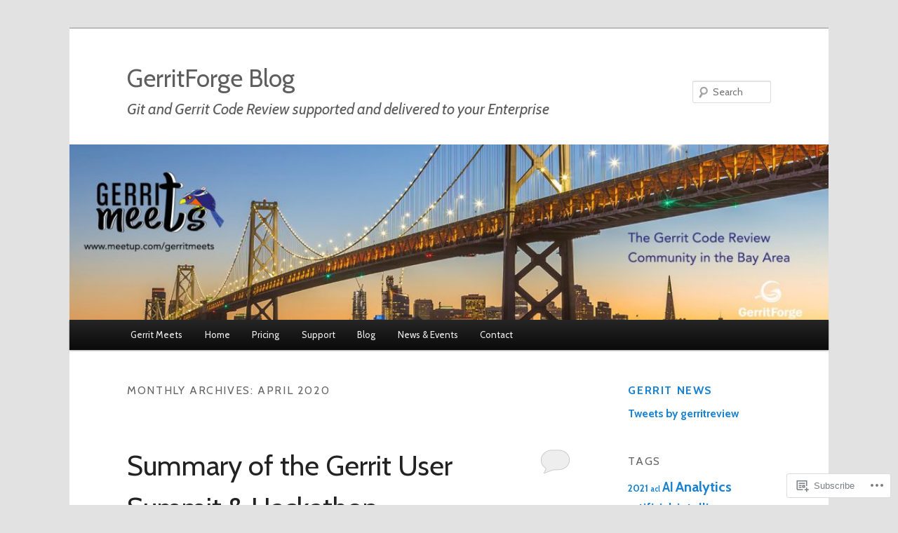

--- FILE ---
content_type: text/html; charset=UTF-8
request_url: https://gitenterprise.me/2020/04/
body_size: 22603
content:
<!DOCTYPE html>
<!--[if IE 6]>
<html id="ie6" lang="en">
<![endif]-->
<!--[if IE 7]>
<html id="ie7" lang="en">
<![endif]-->
<!--[if IE 8]>
<html id="ie8" lang="en">
<![endif]-->
<!--[if !(IE 6) & !(IE 7) & !(IE 8)]><!-->
<html lang="en">
<!--<![endif]-->
<head>
<meta charset="UTF-8" />
<meta name="viewport" content="width=device-width" />
<title>
April | 2020 | GerritForge Blog	</title>
<link rel="profile" href="https://gmpg.org/xfn/11" />
<link rel="stylesheet" type="text/css" media="all" href="https://s0.wp.com/wp-content/themes/pub/twentyeleven/style.css?m=1741693348i&amp;ver=20190507" />
<link rel="pingback" href="https://gitenterprise.me/xmlrpc.php">
<!--[if lt IE 9]>
<script src="https://s0.wp.com/wp-content/themes/pub/twentyeleven/js/html5.js?m=1394055389i&amp;ver=3.7.0" type="text/javascript"></script>
<![endif]-->
<script type="text/javascript">
  WebFontConfig = {"google":{"families":["Cabin:r:latin,latin-ext","Cabin:r,i,b,bi:latin,latin-ext"]},"api_url":"https:\/\/fonts-api.wp.com\/css"};
  (function() {
    var wf = document.createElement('script');
    wf.src = '/wp-content/plugins/custom-fonts/js/webfont.js';
    wf.type = 'text/javascript';
    wf.async = 'true';
    var s = document.getElementsByTagName('script')[0];
    s.parentNode.insertBefore(wf, s);
	})();
</script><style id="jetpack-custom-fonts-css">.wf-active #site-title{font-family:"Cabin",sans-serif;font-style:normal;font-weight:400}.wf-active #site-title a{font-size:48px;font-weight:400;font-style:normal}@media print{.wf-active #site-title a{font-size:33.6pt;font-style:normal;font-weight:400}}.wf-active blockquote, .wf-active body{font-family:"Cabin",sans-serif;font-size:130%}.wf-active body, .wf-active input, .wf-active textarea{font-size:19.5px;font-family:"Cabin",sans-serif}.wf-active blockquote{font-family:"Cabin",sans-serif}.wf-active blockquote cite{font-size:15.6px;font-family:"Cabin",sans-serif}.wf-active #site-description{font-size:18.2px}.wf-active .entry-meta{font-size:15.6px}.wf-active .gallery-caption, .wf-active .wp-caption .wp-caption-text{font-family:"Cabin",sans-serif;font-size:15.6px}.wf-active .wp-caption .wp-caption-text:before{font-size:18.2px}.wf-active #author-info{font-size:15.6px}.wf-active .entry-header .comments-link .leave-reply{font-family:"Cabin",sans-serif;font-size:33.8px}.wf-active .entry-header .entry-format{font-size:13px}.wf-active blockquote.pull{font-size:27.3px}.wf-active .format-quote blockquote{font-size:22.1px}.wf-active article.intro .entry-content{font-size:20.8px}.wf-active .widget-area{font-size:15.6px}.wf-active .widget_twitter .timesince{font-size:14.3px}.wf-active .nocomments, .wf-active .nopassword{font-size:31.2px}.wf-active .comment-meta{font-size:15.6px}.wf-active #respond .comment-form-author .required, .wf-active #respond .comment-form-email .required{font-size:28.6px}.wf-active #respond .comment-notes, .wf-active #respond .logged-in-as{font-size:16.9px}.wf-active #respond input#submit{font-size:19.5px}.wf-active #cancel-comment-reply-link{font-size:13px}.wf-active #site-generator{font-size:15.6px}@media print{.wf-active body{font-size:13pt}}@media print{.wf-active #site-description{font-size:13pt}}@media print{.wf-active .entry-meta{font-size:13pt}}.wf-active h1, .wf-active h2, .wf-active h3, .wf-active h4, .wf-active h5, .wf-active h6{font-family:"Cabin",sans-serif;font-size:160%;font-style:normal;font-weight:400}.wf-active .page-title{font-size:16px;font-weight:400;font-style:normal}.wf-active .entry-title{font-size:41.6px;font-weight:400;font-style:normal}.wf-active .comment-content h1, .wf-active .comment-content h2, .wf-active .entry-content h1, .wf-active .entry-content h2{font-weight:400;font-style:normal}.wf-active .comment-content h3, .wf-active .entry-content h3{font-size:16px;font-style:normal;font-weight:400}.wf-active #author-description h2{font-size:24px;font-weight:400;font-style:normal}.wf-active .singular .entry-title{font-size:57.6px;font-weight:400;font-style:normal}.wf-active .error404 .widgettitle{font-size:16px;font-style:normal;font-weight:400}.wf-active h1.showcase-heading{font-size:16px;font-weight:400;font-style:normal}.wf-active section.recent-posts .other-recent-posts .entry-title{font-size:27.2px;font-style:normal;font-weight:400}.wf-active .widget-title{font-size:16px;font-weight:400;font-style:normal}.wf-active .widget_twentyeleven_ephemera .widget-entry-title{font-size:24px;font-weight:400;font-style:normal}.wf-active #comments-title{font-size:16px;font-weight:400;font-style:normal}.wf-active #reply-title{font-size:38.4px;font-weight:400;font-style:normal}@media print{.wf-active .entry-title, .wf-active .singular .entry-title{font-size:33.6pt;font-style:normal;font-weight:400}}</style>
<meta name='robots' content='max-image-preview:large' />

<!-- Async WordPress.com Remote Login -->
<script id="wpcom_remote_login_js">
var wpcom_remote_login_extra_auth = '';
function wpcom_remote_login_remove_dom_node_id( element_id ) {
	var dom_node = document.getElementById( element_id );
	if ( dom_node ) { dom_node.parentNode.removeChild( dom_node ); }
}
function wpcom_remote_login_remove_dom_node_classes( class_name ) {
	var dom_nodes = document.querySelectorAll( '.' + class_name );
	for ( var i = 0; i < dom_nodes.length; i++ ) {
		dom_nodes[ i ].parentNode.removeChild( dom_nodes[ i ] );
	}
}
function wpcom_remote_login_final_cleanup() {
	wpcom_remote_login_remove_dom_node_classes( "wpcom_remote_login_msg" );
	wpcom_remote_login_remove_dom_node_id( "wpcom_remote_login_key" );
	wpcom_remote_login_remove_dom_node_id( "wpcom_remote_login_validate" );
	wpcom_remote_login_remove_dom_node_id( "wpcom_remote_login_js" );
	wpcom_remote_login_remove_dom_node_id( "wpcom_request_access_iframe" );
	wpcom_remote_login_remove_dom_node_id( "wpcom_request_access_styles" );
}

// Watch for messages back from the remote login
window.addEventListener( "message", function( e ) {
	if ( e.origin === "https://r-login.wordpress.com" ) {
		var data = {};
		try {
			data = JSON.parse( e.data );
		} catch( e ) {
			wpcom_remote_login_final_cleanup();
			return;
		}

		if ( data.msg === 'LOGIN' ) {
			// Clean up the login check iframe
			wpcom_remote_login_remove_dom_node_id( "wpcom_remote_login_key" );

			var id_regex = new RegExp( /^[0-9]+$/ );
			var token_regex = new RegExp( /^.*|.*|.*$/ );
			if (
				token_regex.test( data.token )
				&& id_regex.test( data.wpcomid )
			) {
				// We have everything we need to ask for a login
				var script = document.createElement( "script" );
				script.setAttribute( "id", "wpcom_remote_login_validate" );
				script.src = '/remote-login.php?wpcom_remote_login=validate'
					+ '&wpcomid=' + data.wpcomid
					+ '&token=' + encodeURIComponent( data.token )
					+ '&host=' + window.location.protocol
					+ '//' + window.location.hostname
					+ '&postid=1733'
					+ '&is_singular=';
				document.body.appendChild( script );
			}

			return;
		}

		// Safari ITP, not logged in, so redirect
		if ( data.msg === 'LOGIN-REDIRECT' ) {
			window.location = 'https://wordpress.com/log-in?redirect_to=' + window.location.href;
			return;
		}

		// Safari ITP, storage access failed, remove the request
		if ( data.msg === 'LOGIN-REMOVE' ) {
			var css_zap = 'html { -webkit-transition: margin-top 1s; transition: margin-top 1s; } /* 9001 */ html { margin-top: 0 !important; } * html body { margin-top: 0 !important; } @media screen and ( max-width: 782px ) { html { margin-top: 0 !important; } * html body { margin-top: 0 !important; } }';
			var style_zap = document.createElement( 'style' );
			style_zap.type = 'text/css';
			style_zap.appendChild( document.createTextNode( css_zap ) );
			document.body.appendChild( style_zap );

			var e = document.getElementById( 'wpcom_request_access_iframe' );
			e.parentNode.removeChild( e );

			document.cookie = 'wordpress_com_login_access=denied; path=/; max-age=31536000';

			return;
		}

		// Safari ITP
		if ( data.msg === 'REQUEST_ACCESS' ) {
			console.log( 'request access: safari' );

			// Check ITP iframe enable/disable knob
			if ( wpcom_remote_login_extra_auth !== 'safari_itp_iframe' ) {
				return;
			}

			// If we are in a "private window" there is no ITP.
			var private_window = false;
			try {
				var opendb = window.openDatabase( null, null, null, null );
			} catch( e ) {
				private_window = true;
			}

			if ( private_window ) {
				console.log( 'private window' );
				return;
			}

			var iframe = document.createElement( 'iframe' );
			iframe.id = 'wpcom_request_access_iframe';
			iframe.setAttribute( 'scrolling', 'no' );
			iframe.setAttribute( 'sandbox', 'allow-storage-access-by-user-activation allow-scripts allow-same-origin allow-top-navigation-by-user-activation' );
			iframe.src = 'https://r-login.wordpress.com/remote-login.php?wpcom_remote_login=request_access&origin=' + encodeURIComponent( data.origin ) + '&wpcomid=' + encodeURIComponent( data.wpcomid );

			var css = 'html { -webkit-transition: margin-top 1s; transition: margin-top 1s; } /* 9001 */ html { margin-top: 46px !important; } * html body { margin-top: 46px !important; } @media screen and ( max-width: 660px ) { html { margin-top: 71px !important; } * html body { margin-top: 71px !important; } #wpcom_request_access_iframe { display: block; height: 71px !important; } } #wpcom_request_access_iframe { border: 0px; height: 46px; position: fixed; top: 0; left: 0; width: 100%; min-width: 100%; z-index: 99999; background: #23282d; } ';

			var style = document.createElement( 'style' );
			style.type = 'text/css';
			style.id = 'wpcom_request_access_styles';
			style.appendChild( document.createTextNode( css ) );
			document.body.appendChild( style );

			document.body.appendChild( iframe );
		}

		if ( data.msg === 'DONE' ) {
			wpcom_remote_login_final_cleanup();
		}
	}
}, false );

// Inject the remote login iframe after the page has had a chance to load
// more critical resources
window.addEventListener( "DOMContentLoaded", function( e ) {
	var iframe = document.createElement( "iframe" );
	iframe.style.display = "none";
	iframe.setAttribute( "scrolling", "no" );
	iframe.setAttribute( "id", "wpcom_remote_login_key" );
	iframe.src = "https://r-login.wordpress.com/remote-login.php"
		+ "?wpcom_remote_login=key"
		+ "&origin=aHR0cHM6Ly9naXRlbnRlcnByaXNlLm1l"
		+ "&wpcomid=17973225"
		+ "&time=" + Math.floor( Date.now() / 1000 );
	document.body.appendChild( iframe );
}, false );
</script>
<link rel='dns-prefetch' href='//s0.wp.com' />
<link rel="alternate" type="application/rss+xml" title="GerritForge Blog &raquo; Feed" href="https://gitenterprise.me/feed/" />
<link rel="alternate" type="application/rss+xml" title="GerritForge Blog &raquo; Comments Feed" href="https://gitenterprise.me/comments/feed/" />
	<script type="text/javascript">
		/* <![CDATA[ */
		function addLoadEvent(func) {
			var oldonload = window.onload;
			if (typeof window.onload != 'function') {
				window.onload = func;
			} else {
				window.onload = function () {
					oldonload();
					func();
				}
			}
		}
		/* ]]> */
	</script>
	<style id='wp-emoji-styles-inline-css'>

	img.wp-smiley, img.emoji {
		display: inline !important;
		border: none !important;
		box-shadow: none !important;
		height: 1em !important;
		width: 1em !important;
		margin: 0 0.07em !important;
		vertical-align: -0.1em !important;
		background: none !important;
		padding: 0 !important;
	}
/*# sourceURL=wp-emoji-styles-inline-css */
</style>
<link crossorigin='anonymous' rel='stylesheet' id='all-css-2-1' href='/wp-content/plugins/gutenberg-core/v22.2.0/build/styles/block-library/style.css?m=1764855221i&cssminify=yes' type='text/css' media='all' />
<style id='wp-block-library-inline-css'>
.has-text-align-justify {
	text-align:justify;
}
.has-text-align-justify{text-align:justify;}

/*# sourceURL=wp-block-library-inline-css */
</style><style id='global-styles-inline-css'>
:root{--wp--preset--aspect-ratio--square: 1;--wp--preset--aspect-ratio--4-3: 4/3;--wp--preset--aspect-ratio--3-4: 3/4;--wp--preset--aspect-ratio--3-2: 3/2;--wp--preset--aspect-ratio--2-3: 2/3;--wp--preset--aspect-ratio--16-9: 16/9;--wp--preset--aspect-ratio--9-16: 9/16;--wp--preset--color--black: #000;--wp--preset--color--cyan-bluish-gray: #abb8c3;--wp--preset--color--white: #fff;--wp--preset--color--pale-pink: #f78da7;--wp--preset--color--vivid-red: #cf2e2e;--wp--preset--color--luminous-vivid-orange: #ff6900;--wp--preset--color--luminous-vivid-amber: #fcb900;--wp--preset--color--light-green-cyan: #7bdcb5;--wp--preset--color--vivid-green-cyan: #00d084;--wp--preset--color--pale-cyan-blue: #8ed1fc;--wp--preset--color--vivid-cyan-blue: #0693e3;--wp--preset--color--vivid-purple: #9b51e0;--wp--preset--color--blue: #1982d1;--wp--preset--color--dark-gray: #373737;--wp--preset--color--medium-gray: #666;--wp--preset--color--light-gray: #e2e2e2;--wp--preset--gradient--vivid-cyan-blue-to-vivid-purple: linear-gradient(135deg,rgb(6,147,227) 0%,rgb(155,81,224) 100%);--wp--preset--gradient--light-green-cyan-to-vivid-green-cyan: linear-gradient(135deg,rgb(122,220,180) 0%,rgb(0,208,130) 100%);--wp--preset--gradient--luminous-vivid-amber-to-luminous-vivid-orange: linear-gradient(135deg,rgb(252,185,0) 0%,rgb(255,105,0) 100%);--wp--preset--gradient--luminous-vivid-orange-to-vivid-red: linear-gradient(135deg,rgb(255,105,0) 0%,rgb(207,46,46) 100%);--wp--preset--gradient--very-light-gray-to-cyan-bluish-gray: linear-gradient(135deg,rgb(238,238,238) 0%,rgb(169,184,195) 100%);--wp--preset--gradient--cool-to-warm-spectrum: linear-gradient(135deg,rgb(74,234,220) 0%,rgb(151,120,209) 20%,rgb(207,42,186) 40%,rgb(238,44,130) 60%,rgb(251,105,98) 80%,rgb(254,248,76) 100%);--wp--preset--gradient--blush-light-purple: linear-gradient(135deg,rgb(255,206,236) 0%,rgb(152,150,240) 100%);--wp--preset--gradient--blush-bordeaux: linear-gradient(135deg,rgb(254,205,165) 0%,rgb(254,45,45) 50%,rgb(107,0,62) 100%);--wp--preset--gradient--luminous-dusk: linear-gradient(135deg,rgb(255,203,112) 0%,rgb(199,81,192) 50%,rgb(65,88,208) 100%);--wp--preset--gradient--pale-ocean: linear-gradient(135deg,rgb(255,245,203) 0%,rgb(182,227,212) 50%,rgb(51,167,181) 100%);--wp--preset--gradient--electric-grass: linear-gradient(135deg,rgb(202,248,128) 0%,rgb(113,206,126) 100%);--wp--preset--gradient--midnight: linear-gradient(135deg,rgb(2,3,129) 0%,rgb(40,116,252) 100%);--wp--preset--font-size--small: 13px;--wp--preset--font-size--medium: 20px;--wp--preset--font-size--large: 36px;--wp--preset--font-size--x-large: 42px;--wp--preset--font-family--albert-sans: 'Albert Sans', sans-serif;--wp--preset--font-family--alegreya: Alegreya, serif;--wp--preset--font-family--arvo: Arvo, serif;--wp--preset--font-family--bodoni-moda: 'Bodoni Moda', serif;--wp--preset--font-family--bricolage-grotesque: 'Bricolage Grotesque', sans-serif;--wp--preset--font-family--cabin: Cabin, sans-serif;--wp--preset--font-family--chivo: Chivo, sans-serif;--wp--preset--font-family--commissioner: Commissioner, sans-serif;--wp--preset--font-family--cormorant: Cormorant, serif;--wp--preset--font-family--courier-prime: 'Courier Prime', monospace;--wp--preset--font-family--crimson-pro: 'Crimson Pro', serif;--wp--preset--font-family--dm-mono: 'DM Mono', monospace;--wp--preset--font-family--dm-sans: 'DM Sans', sans-serif;--wp--preset--font-family--dm-serif-display: 'DM Serif Display', serif;--wp--preset--font-family--domine: Domine, serif;--wp--preset--font-family--eb-garamond: 'EB Garamond', serif;--wp--preset--font-family--epilogue: Epilogue, sans-serif;--wp--preset--font-family--fahkwang: Fahkwang, sans-serif;--wp--preset--font-family--figtree: Figtree, sans-serif;--wp--preset--font-family--fira-sans: 'Fira Sans', sans-serif;--wp--preset--font-family--fjalla-one: 'Fjalla One', sans-serif;--wp--preset--font-family--fraunces: Fraunces, serif;--wp--preset--font-family--gabarito: Gabarito, system-ui;--wp--preset--font-family--ibm-plex-mono: 'IBM Plex Mono', monospace;--wp--preset--font-family--ibm-plex-sans: 'IBM Plex Sans', sans-serif;--wp--preset--font-family--ibarra-real-nova: 'Ibarra Real Nova', serif;--wp--preset--font-family--instrument-serif: 'Instrument Serif', serif;--wp--preset--font-family--inter: Inter, sans-serif;--wp--preset--font-family--josefin-sans: 'Josefin Sans', sans-serif;--wp--preset--font-family--jost: Jost, sans-serif;--wp--preset--font-family--libre-baskerville: 'Libre Baskerville', serif;--wp--preset--font-family--libre-franklin: 'Libre Franklin', sans-serif;--wp--preset--font-family--literata: Literata, serif;--wp--preset--font-family--lora: Lora, serif;--wp--preset--font-family--merriweather: Merriweather, serif;--wp--preset--font-family--montserrat: Montserrat, sans-serif;--wp--preset--font-family--newsreader: Newsreader, serif;--wp--preset--font-family--noto-sans-mono: 'Noto Sans Mono', sans-serif;--wp--preset--font-family--nunito: Nunito, sans-serif;--wp--preset--font-family--open-sans: 'Open Sans', sans-serif;--wp--preset--font-family--overpass: Overpass, sans-serif;--wp--preset--font-family--pt-serif: 'PT Serif', serif;--wp--preset--font-family--petrona: Petrona, serif;--wp--preset--font-family--piazzolla: Piazzolla, serif;--wp--preset--font-family--playfair-display: 'Playfair Display', serif;--wp--preset--font-family--plus-jakarta-sans: 'Plus Jakarta Sans', sans-serif;--wp--preset--font-family--poppins: Poppins, sans-serif;--wp--preset--font-family--raleway: Raleway, sans-serif;--wp--preset--font-family--roboto: Roboto, sans-serif;--wp--preset--font-family--roboto-slab: 'Roboto Slab', serif;--wp--preset--font-family--rubik: Rubik, sans-serif;--wp--preset--font-family--rufina: Rufina, serif;--wp--preset--font-family--sora: Sora, sans-serif;--wp--preset--font-family--source-sans-3: 'Source Sans 3', sans-serif;--wp--preset--font-family--source-serif-4: 'Source Serif 4', serif;--wp--preset--font-family--space-mono: 'Space Mono', monospace;--wp--preset--font-family--syne: Syne, sans-serif;--wp--preset--font-family--texturina: Texturina, serif;--wp--preset--font-family--urbanist: Urbanist, sans-serif;--wp--preset--font-family--work-sans: 'Work Sans', sans-serif;--wp--preset--spacing--20: 0.44rem;--wp--preset--spacing--30: 0.67rem;--wp--preset--spacing--40: 1rem;--wp--preset--spacing--50: 1.5rem;--wp--preset--spacing--60: 2.25rem;--wp--preset--spacing--70: 3.38rem;--wp--preset--spacing--80: 5.06rem;--wp--preset--shadow--natural: 6px 6px 9px rgba(0, 0, 0, 0.2);--wp--preset--shadow--deep: 12px 12px 50px rgba(0, 0, 0, 0.4);--wp--preset--shadow--sharp: 6px 6px 0px rgba(0, 0, 0, 0.2);--wp--preset--shadow--outlined: 6px 6px 0px -3px rgb(255, 255, 255), 6px 6px rgb(0, 0, 0);--wp--preset--shadow--crisp: 6px 6px 0px rgb(0, 0, 0);}:where(.is-layout-flex){gap: 0.5em;}:where(.is-layout-grid){gap: 0.5em;}body .is-layout-flex{display: flex;}.is-layout-flex{flex-wrap: wrap;align-items: center;}.is-layout-flex > :is(*, div){margin: 0;}body .is-layout-grid{display: grid;}.is-layout-grid > :is(*, div){margin: 0;}:where(.wp-block-columns.is-layout-flex){gap: 2em;}:where(.wp-block-columns.is-layout-grid){gap: 2em;}:where(.wp-block-post-template.is-layout-flex){gap: 1.25em;}:where(.wp-block-post-template.is-layout-grid){gap: 1.25em;}.has-black-color{color: var(--wp--preset--color--black) !important;}.has-cyan-bluish-gray-color{color: var(--wp--preset--color--cyan-bluish-gray) !important;}.has-white-color{color: var(--wp--preset--color--white) !important;}.has-pale-pink-color{color: var(--wp--preset--color--pale-pink) !important;}.has-vivid-red-color{color: var(--wp--preset--color--vivid-red) !important;}.has-luminous-vivid-orange-color{color: var(--wp--preset--color--luminous-vivid-orange) !important;}.has-luminous-vivid-amber-color{color: var(--wp--preset--color--luminous-vivid-amber) !important;}.has-light-green-cyan-color{color: var(--wp--preset--color--light-green-cyan) !important;}.has-vivid-green-cyan-color{color: var(--wp--preset--color--vivid-green-cyan) !important;}.has-pale-cyan-blue-color{color: var(--wp--preset--color--pale-cyan-blue) !important;}.has-vivid-cyan-blue-color{color: var(--wp--preset--color--vivid-cyan-blue) !important;}.has-vivid-purple-color{color: var(--wp--preset--color--vivid-purple) !important;}.has-black-background-color{background-color: var(--wp--preset--color--black) !important;}.has-cyan-bluish-gray-background-color{background-color: var(--wp--preset--color--cyan-bluish-gray) !important;}.has-white-background-color{background-color: var(--wp--preset--color--white) !important;}.has-pale-pink-background-color{background-color: var(--wp--preset--color--pale-pink) !important;}.has-vivid-red-background-color{background-color: var(--wp--preset--color--vivid-red) !important;}.has-luminous-vivid-orange-background-color{background-color: var(--wp--preset--color--luminous-vivid-orange) !important;}.has-luminous-vivid-amber-background-color{background-color: var(--wp--preset--color--luminous-vivid-amber) !important;}.has-light-green-cyan-background-color{background-color: var(--wp--preset--color--light-green-cyan) !important;}.has-vivid-green-cyan-background-color{background-color: var(--wp--preset--color--vivid-green-cyan) !important;}.has-pale-cyan-blue-background-color{background-color: var(--wp--preset--color--pale-cyan-blue) !important;}.has-vivid-cyan-blue-background-color{background-color: var(--wp--preset--color--vivid-cyan-blue) !important;}.has-vivid-purple-background-color{background-color: var(--wp--preset--color--vivid-purple) !important;}.has-black-border-color{border-color: var(--wp--preset--color--black) !important;}.has-cyan-bluish-gray-border-color{border-color: var(--wp--preset--color--cyan-bluish-gray) !important;}.has-white-border-color{border-color: var(--wp--preset--color--white) !important;}.has-pale-pink-border-color{border-color: var(--wp--preset--color--pale-pink) !important;}.has-vivid-red-border-color{border-color: var(--wp--preset--color--vivid-red) !important;}.has-luminous-vivid-orange-border-color{border-color: var(--wp--preset--color--luminous-vivid-orange) !important;}.has-luminous-vivid-amber-border-color{border-color: var(--wp--preset--color--luminous-vivid-amber) !important;}.has-light-green-cyan-border-color{border-color: var(--wp--preset--color--light-green-cyan) !important;}.has-vivid-green-cyan-border-color{border-color: var(--wp--preset--color--vivid-green-cyan) !important;}.has-pale-cyan-blue-border-color{border-color: var(--wp--preset--color--pale-cyan-blue) !important;}.has-vivid-cyan-blue-border-color{border-color: var(--wp--preset--color--vivid-cyan-blue) !important;}.has-vivid-purple-border-color{border-color: var(--wp--preset--color--vivid-purple) !important;}.has-vivid-cyan-blue-to-vivid-purple-gradient-background{background: var(--wp--preset--gradient--vivid-cyan-blue-to-vivid-purple) !important;}.has-light-green-cyan-to-vivid-green-cyan-gradient-background{background: var(--wp--preset--gradient--light-green-cyan-to-vivid-green-cyan) !important;}.has-luminous-vivid-amber-to-luminous-vivid-orange-gradient-background{background: var(--wp--preset--gradient--luminous-vivid-amber-to-luminous-vivid-orange) !important;}.has-luminous-vivid-orange-to-vivid-red-gradient-background{background: var(--wp--preset--gradient--luminous-vivid-orange-to-vivid-red) !important;}.has-very-light-gray-to-cyan-bluish-gray-gradient-background{background: var(--wp--preset--gradient--very-light-gray-to-cyan-bluish-gray) !important;}.has-cool-to-warm-spectrum-gradient-background{background: var(--wp--preset--gradient--cool-to-warm-spectrum) !important;}.has-blush-light-purple-gradient-background{background: var(--wp--preset--gradient--blush-light-purple) !important;}.has-blush-bordeaux-gradient-background{background: var(--wp--preset--gradient--blush-bordeaux) !important;}.has-luminous-dusk-gradient-background{background: var(--wp--preset--gradient--luminous-dusk) !important;}.has-pale-ocean-gradient-background{background: var(--wp--preset--gradient--pale-ocean) !important;}.has-electric-grass-gradient-background{background: var(--wp--preset--gradient--electric-grass) !important;}.has-midnight-gradient-background{background: var(--wp--preset--gradient--midnight) !important;}.has-small-font-size{font-size: var(--wp--preset--font-size--small) !important;}.has-medium-font-size{font-size: var(--wp--preset--font-size--medium) !important;}.has-large-font-size{font-size: var(--wp--preset--font-size--large) !important;}.has-x-large-font-size{font-size: var(--wp--preset--font-size--x-large) !important;}.has-albert-sans-font-family{font-family: var(--wp--preset--font-family--albert-sans) !important;}.has-alegreya-font-family{font-family: var(--wp--preset--font-family--alegreya) !important;}.has-arvo-font-family{font-family: var(--wp--preset--font-family--arvo) !important;}.has-bodoni-moda-font-family{font-family: var(--wp--preset--font-family--bodoni-moda) !important;}.has-bricolage-grotesque-font-family{font-family: var(--wp--preset--font-family--bricolage-grotesque) !important;}.has-cabin-font-family{font-family: var(--wp--preset--font-family--cabin) !important;}.has-chivo-font-family{font-family: var(--wp--preset--font-family--chivo) !important;}.has-commissioner-font-family{font-family: var(--wp--preset--font-family--commissioner) !important;}.has-cormorant-font-family{font-family: var(--wp--preset--font-family--cormorant) !important;}.has-courier-prime-font-family{font-family: var(--wp--preset--font-family--courier-prime) !important;}.has-crimson-pro-font-family{font-family: var(--wp--preset--font-family--crimson-pro) !important;}.has-dm-mono-font-family{font-family: var(--wp--preset--font-family--dm-mono) !important;}.has-dm-sans-font-family{font-family: var(--wp--preset--font-family--dm-sans) !important;}.has-dm-serif-display-font-family{font-family: var(--wp--preset--font-family--dm-serif-display) !important;}.has-domine-font-family{font-family: var(--wp--preset--font-family--domine) !important;}.has-eb-garamond-font-family{font-family: var(--wp--preset--font-family--eb-garamond) !important;}.has-epilogue-font-family{font-family: var(--wp--preset--font-family--epilogue) !important;}.has-fahkwang-font-family{font-family: var(--wp--preset--font-family--fahkwang) !important;}.has-figtree-font-family{font-family: var(--wp--preset--font-family--figtree) !important;}.has-fira-sans-font-family{font-family: var(--wp--preset--font-family--fira-sans) !important;}.has-fjalla-one-font-family{font-family: var(--wp--preset--font-family--fjalla-one) !important;}.has-fraunces-font-family{font-family: var(--wp--preset--font-family--fraunces) !important;}.has-gabarito-font-family{font-family: var(--wp--preset--font-family--gabarito) !important;}.has-ibm-plex-mono-font-family{font-family: var(--wp--preset--font-family--ibm-plex-mono) !important;}.has-ibm-plex-sans-font-family{font-family: var(--wp--preset--font-family--ibm-plex-sans) !important;}.has-ibarra-real-nova-font-family{font-family: var(--wp--preset--font-family--ibarra-real-nova) !important;}.has-instrument-serif-font-family{font-family: var(--wp--preset--font-family--instrument-serif) !important;}.has-inter-font-family{font-family: var(--wp--preset--font-family--inter) !important;}.has-josefin-sans-font-family{font-family: var(--wp--preset--font-family--josefin-sans) !important;}.has-jost-font-family{font-family: var(--wp--preset--font-family--jost) !important;}.has-libre-baskerville-font-family{font-family: var(--wp--preset--font-family--libre-baskerville) !important;}.has-libre-franklin-font-family{font-family: var(--wp--preset--font-family--libre-franklin) !important;}.has-literata-font-family{font-family: var(--wp--preset--font-family--literata) !important;}.has-lora-font-family{font-family: var(--wp--preset--font-family--lora) !important;}.has-merriweather-font-family{font-family: var(--wp--preset--font-family--merriweather) !important;}.has-montserrat-font-family{font-family: var(--wp--preset--font-family--montserrat) !important;}.has-newsreader-font-family{font-family: var(--wp--preset--font-family--newsreader) !important;}.has-noto-sans-mono-font-family{font-family: var(--wp--preset--font-family--noto-sans-mono) !important;}.has-nunito-font-family{font-family: var(--wp--preset--font-family--nunito) !important;}.has-open-sans-font-family{font-family: var(--wp--preset--font-family--open-sans) !important;}.has-overpass-font-family{font-family: var(--wp--preset--font-family--overpass) !important;}.has-pt-serif-font-family{font-family: var(--wp--preset--font-family--pt-serif) !important;}.has-petrona-font-family{font-family: var(--wp--preset--font-family--petrona) !important;}.has-piazzolla-font-family{font-family: var(--wp--preset--font-family--piazzolla) !important;}.has-playfair-display-font-family{font-family: var(--wp--preset--font-family--playfair-display) !important;}.has-plus-jakarta-sans-font-family{font-family: var(--wp--preset--font-family--plus-jakarta-sans) !important;}.has-poppins-font-family{font-family: var(--wp--preset--font-family--poppins) !important;}.has-raleway-font-family{font-family: var(--wp--preset--font-family--raleway) !important;}.has-roboto-font-family{font-family: var(--wp--preset--font-family--roboto) !important;}.has-roboto-slab-font-family{font-family: var(--wp--preset--font-family--roboto-slab) !important;}.has-rubik-font-family{font-family: var(--wp--preset--font-family--rubik) !important;}.has-rufina-font-family{font-family: var(--wp--preset--font-family--rufina) !important;}.has-sora-font-family{font-family: var(--wp--preset--font-family--sora) !important;}.has-source-sans-3-font-family{font-family: var(--wp--preset--font-family--source-sans-3) !important;}.has-source-serif-4-font-family{font-family: var(--wp--preset--font-family--source-serif-4) !important;}.has-space-mono-font-family{font-family: var(--wp--preset--font-family--space-mono) !important;}.has-syne-font-family{font-family: var(--wp--preset--font-family--syne) !important;}.has-texturina-font-family{font-family: var(--wp--preset--font-family--texturina) !important;}.has-urbanist-font-family{font-family: var(--wp--preset--font-family--urbanist) !important;}.has-work-sans-font-family{font-family: var(--wp--preset--font-family--work-sans) !important;}
/*# sourceURL=global-styles-inline-css */
</style>

<style id='classic-theme-styles-inline-css'>
/*! This file is auto-generated */
.wp-block-button__link{color:#fff;background-color:#32373c;border-radius:9999px;box-shadow:none;text-decoration:none;padding:calc(.667em + 2px) calc(1.333em + 2px);font-size:1.125em}.wp-block-file__button{background:#32373c;color:#fff;text-decoration:none}
/*# sourceURL=/wp-includes/css/classic-themes.min.css */
</style>
<link crossorigin='anonymous' rel='stylesheet' id='all-css-4-1' href='/_static/??-eJyNj10OgkAMhC9kaUCj+GA8CwsVV/cv2wXC7S2QKMaE+LLZTuabTnEIUHuXyCUMpmu1Y6y9Mr5+MhZZXmY5sLbBEETqswM2mtPbAZxGQ1nNvMNVkO3gkxVJdBuqNDksNboiQ1ZsW9gQhAGlQiRmkNfqzkK6C8g/3CJj6BSmQYRRFvTkcOn4t32+BebNW9UiSW4r3xbFtRq3oJY8SJsqae++BriZSscJvdpLfizzcl8U59PjBR3EmFk=&cssminify=yes' type='text/css' media='all' />
<style id='jetpack-global-styles-frontend-style-inline-css'>
:root { --font-headings: unset; --font-base: unset; --font-headings-default: -apple-system,BlinkMacSystemFont,"Segoe UI",Roboto,Oxygen-Sans,Ubuntu,Cantarell,"Helvetica Neue",sans-serif; --font-base-default: -apple-system,BlinkMacSystemFont,"Segoe UI",Roboto,Oxygen-Sans,Ubuntu,Cantarell,"Helvetica Neue",sans-serif;}
/*# sourceURL=jetpack-global-styles-frontend-style-inline-css */
</style>
<link crossorigin='anonymous' rel='stylesheet' id='all-css-6-1' href='/wp-content/themes/h4/global.css?m=1420737423i&cssminify=yes' type='text/css' media='all' />
<script type="text/javascript" id="wpcom-actionbar-placeholder-js-extra">
/* <![CDATA[ */
var actionbardata = {"siteID":"17973225","postID":"0","siteURL":"https://gitenterprise.me","xhrURL":"https://gitenterprise.me/wp-admin/admin-ajax.php","nonce":"7ed99205b0","isLoggedIn":"","statusMessage":"","subsEmailDefault":"instantly","proxyScriptUrl":"https://s0.wp.com/wp-content/js/wpcom-proxy-request.js?m=1513050504i&amp;ver=20211021","i18n":{"followedText":"New posts from this site will now appear in your \u003Ca href=\"https://wordpress.com/reader\"\u003EReader\u003C/a\u003E","foldBar":"Collapse this bar","unfoldBar":"Expand this bar","shortLinkCopied":"Shortlink copied to clipboard."}};
//# sourceURL=wpcom-actionbar-placeholder-js-extra
/* ]]> */
</script>
<script type="text/javascript" id="jetpack-mu-wpcom-settings-js-before">
/* <![CDATA[ */
var JETPACK_MU_WPCOM_SETTINGS = {"assetsUrl":"https://s0.wp.com/wp-content/mu-plugins/jetpack-mu-wpcom-plugin/moon/jetpack_vendor/automattic/jetpack-mu-wpcom/src/build/"};
//# sourceURL=jetpack-mu-wpcom-settings-js-before
/* ]]> */
</script>
<script crossorigin='anonymous' type='text/javascript'  src='/wp-content/js/rlt-proxy.js?m=1720530689i'></script>
<script type="text/javascript" id="rlt-proxy-js-after">
/* <![CDATA[ */
	rltInitialize( {"token":null,"iframeOrigins":["https:\/\/widgets.wp.com"]} );
//# sourceURL=rlt-proxy-js-after
/* ]]> */
</script>
<link rel="EditURI" type="application/rsd+xml" title="RSD" href="https://gitenterprise.wordpress.com/xmlrpc.php?rsd" />
<meta name="generator" content="WordPress.com" />

<!-- Jetpack Open Graph Tags -->
<meta property="og:type" content="website" />
<meta property="og:title" content="April 2020 &#8211; GerritForge Blog" />
<meta property="og:site_name" content="GerritForge Blog" />
<meta property="og:image" content="https://secure.gravatar.com/blavatar/eed96af042594364b60c41a0d2e7491f1f820da3cb34dde769ea4ebc2f758cc7?s=200&#038;ts=1767977745" />
<meta property="og:image:width" content="200" />
<meta property="og:image:height" content="200" />
<meta property="og:image:alt" content="" />
<meta property="og:locale" content="en_US" />
<meta name="twitter:creator" content="@gerritforge" />

<!-- End Jetpack Open Graph Tags -->
<link rel="shortcut icon" type="image/x-icon" href="https://secure.gravatar.com/blavatar/eed96af042594364b60c41a0d2e7491f1f820da3cb34dde769ea4ebc2f758cc7?s=32" sizes="16x16" />
<link rel="icon" type="image/x-icon" href="https://secure.gravatar.com/blavatar/eed96af042594364b60c41a0d2e7491f1f820da3cb34dde769ea4ebc2f758cc7?s=32" sizes="16x16" />
<link rel="apple-touch-icon" href="https://secure.gravatar.com/blavatar/eed96af042594364b60c41a0d2e7491f1f820da3cb34dde769ea4ebc2f758cc7?s=114" />
<link rel='openid.server' href='https://gitenterprise.me/?openidserver=1' />
<link rel='openid.delegate' href='https://gitenterprise.me/' />
<link rel="search" type="application/opensearchdescription+xml" href="https://gitenterprise.me/osd.xml" title="GerritForge Blog" />
<link rel="search" type="application/opensearchdescription+xml" href="https://s1.wp.com/opensearch.xml" title="WordPress.com" />
<meta name="theme-color" content="#e2e2e2" />
<style type="text/css">.recentcomments a{display:inline !important;padding:0 !important;margin:0 !important;}</style>		<style type="text/css">
			.recentcomments a {
				display: inline !important;
				padding: 0 !important;
				margin: 0 !important;
			}

			table.recentcommentsavatartop img.avatar, table.recentcommentsavatarend img.avatar {
				border: 0px;
				margin: 0;
			}

			table.recentcommentsavatartop a, table.recentcommentsavatarend a {
				border: 0px !important;
				background-color: transparent !important;
			}

			td.recentcommentsavatarend, td.recentcommentsavatartop {
				padding: 0px 0px 1px 0px;
				margin: 0px;
			}

			td.recentcommentstextend {
				border: none !important;
				padding: 0px 0px 2px 10px;
			}

			.rtl td.recentcommentstextend {
				padding: 0px 10px 2px 0px;
			}

			td.recentcommentstexttop {
				border: none;
				padding: 0px 0px 0px 10px;
			}

			.rtl td.recentcommentstexttop {
				padding: 0px 10px 0px 0px;
			}
		</style>
		<meta name="description" content="1 post published by Git and Gerrit Code Review for the Enterprise during April 2020" />
		<style type="text/css" id="twentyeleven-header-css">
				#site-title a,
		#site-description {
			color: #5e5e5e;
		}
		</style>
				<link rel="stylesheet" id="custom-css-css" type="text/css" href="https://s0.wp.com/?custom-css=1&#038;csblog=1dpEJ&#038;cscache=6&#038;csrev=14" />
			<link crossorigin='anonymous' rel='stylesheet' id='all-css-0-3' href='/_static/??-eJydj0sOwjAMBS9EsApFZYM4CgqOFblN4qhOFHF7ynfFAtjZ1nujMbRsUFKhVCBWk0P1nBRGKtni9NwhiiQ4cUI4B8FJQRtnmteouoLvCVFcDaSAdpaqFN6h1+FX4F3JU6KZl4Z+Hv+1bOw8leVXQbbBRHJszQOu5RLoxj3GQzfstpt9P3T9eAUe/33D&cssminify=yes' type='text/css' media='all' />
</head>

<body class="archive date wp-embed-responsive wp-theme-pubtwentyeleven customizer-styles-applied two-column right-sidebar jetpack-reblog-enabled">
<div class="skip-link"><a class="assistive-text" href="#content">Skip to primary content</a></div><div class="skip-link"><a class="assistive-text" href="#secondary">Skip to secondary content</a></div><div id="page" class="hfeed">
	<header id="branding">
			<hgroup>
				<h1 id="site-title"><span><a href="https://gitenterprise.me/" rel="home">GerritForge Blog</a></span></h1>
				<h2 id="site-description">Git and Gerrit Code Review supported and delivered to your Enterprise</h2>
			</hgroup>

						<a href="https://gitenterprise.me/">
									<img src="https://gitenterprise.me/wp-content/uploads/2023/11/cropped-gerritmeets.banner.blog2_.jpg" width="1000" height="287" alt="GerritForge Blog" />
								</a>
			
									<form method="get" id="searchform" action="https://gitenterprise.me/">
		<label for="s" class="assistive-text">Search</label>
		<input type="text" class="field" name="s" id="s" placeholder="Search" />
		<input type="submit" class="submit" name="submit" id="searchsubmit" value="Search" />
	</form>
			
			<nav id="access">
				<h3 class="assistive-text">Main menu</h3>
				<div class="menu-products-container"><ul id="menu-products" class="menu"><li id="menu-item-2378" class="menu-item menu-item-type-custom menu-item-object-custom menu-item-2378"><a href="https://www.meetup.com/gerritmeets/">Gerrit Meets</a></li>
<li id="menu-item-21" class="menu-item menu-item-type-custom menu-item-object-custom menu-item-21"><a href="https://www.gerritforge.com">Home</a></li>
<li id="menu-item-18" class="menu-item menu-item-type-custom menu-item-object-custom menu-item-18"><a href="https://www.gerritforge.com/pricing.html">Pricing</a></li>
<li id="menu-item-22" class="menu-item menu-item-type-custom menu-item-object-custom menu-item-22"><a href="https://www.gerritforge.com/support.html">Support</a></li>
<li id="menu-item-25" class="menu-item menu-item-type-custom menu-item-object-custom menu-item-25"><a href="#">Blog</a></li>
<li id="menu-item-26" class="menu-item menu-item-type-custom menu-item-object-custom menu-item-26"><a href="https://www.gerritforge.com/events.html">News &amp; Events</a></li>
<li id="menu-item-27" class="menu-item menu-item-type-custom menu-item-object-custom menu-item-27"><a href="https://www.gerritforge.com/contact.html">Contact</a></li>
</ul></div>			</nav><!-- #access -->
	</header><!-- #branding -->


	<div id="main">

		<section id="primary">
			<div id="content" role="main">

			
				<header class="page-header">
					<h1 class="page-title">
						Monthly Archives: <span>April 2020</span>					</h1>
				</header>

				
				
					
	<article id="post-1733" class="post-1733 post type-post status-publish format-standard hentry category-hackathon category-summit category-uncategorized category-user-summit">
		<header class="entry-header">
						<h1 class="entry-title"><a href="https://gitenterprise.me/2020/04/09/summary-of-the-gerrit-user-summit-hackathon-in-sunnyvale/" rel="bookmark">Summary of the Gerrit User Summit &amp; Hackathon in&nbsp;Sunnyvale</a></h1>
			
						<div class="entry-meta">
				<span class="sep">Posted on </span><a href="https://gitenterprise.me/2020/04/09/summary-of-the-gerrit-user-summit-hackathon-in-sunnyvale/" title="12:58 am" rel="bookmark"><time class="entry-date" datetime="2020-04-09T00:58:04+01:00">April 9, 2020</time></a><span class="by-author"> <span class="sep"> by </span> <span class="author vcard"><a class="url fn n" href="https://gitenterprise.me/author/gitenterprise/" title="View all posts by Git and Gerrit Code Review for the Enterprise" rel="author">Git and Gerrit Code Review for the Enterprise</a></span></span>			</div><!-- .entry-meta -->
			
						<div class="comments-link">
				<a href="https://gitenterprise.me/2020/04/09/summary-of-the-gerrit-user-summit-hackathon-in-sunnyvale/#respond"><span class="leave-reply">Reply</span></a>			</div>
					</header><!-- .entry-header -->

				<div class="entry-content">
			<p><img data-attachment-id="1740" data-permalink="https://gitenterprise.me/2020/04/09/summary-of-the-gerrit-user-summit-hackathon-in-sunnyvale/sunnyvale-gerritforge-live/" data-orig-file="https://gitenterprise.me/wp-content/uploads/2020/04/sunnyvale-gerritforge-live.jpg" data-orig-size="2160,1080" data-comments-opened="1" data-image-meta="{&quot;aperture&quot;:&quot;0&quot;,&quot;credit&quot;:&quot;&quot;,&quot;camera&quot;:&quot;&quot;,&quot;caption&quot;:&quot;&quot;,&quot;created_timestamp&quot;:&quot;0&quot;,&quot;copyright&quot;:&quot;&quot;,&quot;focal_length&quot;:&quot;0&quot;,&quot;iso&quot;:&quot;0&quot;,&quot;shutter_speed&quot;:&quot;0&quot;,&quot;title&quot;:&quot;&quot;,&quot;orientation&quot;:&quot;0&quot;}" data-image-title="sunnyvale-gerritforge-live" data-image-description="" data-image-caption="" data-medium-file="https://gitenterprise.me/wp-content/uploads/2020/04/sunnyvale-gerritforge-live.jpg?w=300" data-large-file="https://gitenterprise.me/wp-content/uploads/2020/04/sunnyvale-gerritforge-live.jpg?w=584" class="alignnone size-full wp-image-1740" src="https://gitenterprise.me/wp-content/uploads/2020/04/sunnyvale-gerritforge-live.jpg?w=584" alt="sunnyvale-gerritforge-live.jpg"   srcset="https://gitenterprise.me/wp-content/uploads/2020/04/sunnyvale-gerritforge-live.jpg 2160w, https://gitenterprise.me/wp-content/uploads/2020/04/sunnyvale-gerritforge-live.jpg?w=150&amp;h=75 150w, https://gitenterprise.me/wp-content/uploads/2020/04/sunnyvale-gerritforge-live.jpg?w=300&amp;h=150 300w, https://gitenterprise.me/wp-content/uploads/2020/04/sunnyvale-gerritforge-live.jpg?w=768&amp;h=384 768w, https://gitenterprise.me/wp-content/uploads/2020/04/sunnyvale-gerritforge-live.jpg?w=1024&amp;h=512 1024w, https://gitenterprise.me/wp-content/uploads/2020/04/sunnyvale-gerritforge-live.jpg?w=1440&amp;h=720 1440w" sizes="(max-width: 2160px) 100vw, 2160px" /></p>
<p>After months of <a href="https://gerrit-review.googlesource.com/c/homepage/+/246605" target="_blank" rel="noopener">reviews and contributions by different speakers and attendees</a>, the <strong>summary of the last Gerrit User Summit &amp; Hackathon</strong> in Sunnyvale CA has been published on the <a href="https://www.gerritcodereview.com/news.html" target="_blank" rel="noopener">Gerrit Code Review News page</a>.</p>
<h2>High-performance Summit in numbers</h2>
<p>The Gerrit User Summit 2019 has ended, with highest score of achievements<br />
in the history of the 11 years of the entire Gerrit open-source project:</p>
<ul>
<li><strong>Two dates and locations</strong> in a 12-months period: Gothenburg (Sweden) and<br />
Sunnyvale (California).</li>
<li><strong>Four Gerrit releases</strong> delivered: v2.15.16, v2.16.11, v3.0.2, v3.1.0</li>
<li>127 people registered across the two locations,<br />
<strong>87 people attended</strong> on-site (70% turnout) and <strong>38 people followed the event</strong><br />
<strong>remotely</strong> at different times using the live streaming coverage<br />
provided by <a href="https://gerritforge.com" target="_blank" rel="noopener">GerritForge</a>.</li>
<li><strong>373 changes</strong> merged (204 in Gothenburg, 169 in Sunnyvale).</li>
<li><strong>32 developers</strong> attended the Hackathons, 8 of them have never contributed or<br />
attended an event before.</li>
<li>The <strong>highest performing version of Gerrit v3.1.0 released</strong>, with over<br />
<a href="https://gitenterprise.me/2019/12/20/stress-your-gerrit-with-gatling/" target="_blank" rel="noopener">2x git and REST-API performance compared to v3.0.x</a>.</li>
<li><strong>22 talks presented</strong> across Gothenburg and Sunnyvale, with 6 new speakers<br />
that have never presented before at the Summit.</li>
</ul>
<p>The performance of the Summit is yet again another evidence of the continuous<br />
growth of the community and the increased synergies with the <a href="https://www.eclipse.org/jgit/" target="_blank" rel="noopener">JGit</a>, <a href="https://zuul-ci.org/" target="_blank" rel="noopener">OpenStack/Zuul</a><br />
and the <a href="https://www.tuleap.org/" target="_blank" rel="noopener">Tuleap</a> open-source projects.</p>
<p>Read the full <a href="https://www.gerritcodereview.com/2020-04-08-user-summit-sunnyvale-summary.html" target="_blank" rel="noopener">Summit and Hackathon summary on the Gerrit Code Review web-site</a>.</p>
					</div><!-- .entry-content -->
		
		<footer class="entry-meta">
			
									<span class="cat-links">
					<span class="entry-utility-prep entry-utility-prep-cat-links">Posted in</span> <a href="https://gitenterprise.me/category/hackathon/" rel="category tag">hackathon</a>, <a href="https://gitenterprise.me/category/summit/" rel="category tag">summit</a>, <a href="https://gitenterprise.me/category/uncategorized/" rel="category tag">Uncategorized</a>, <a href="https://gitenterprise.me/category/user-summit/" rel="category tag">user summit</a>			</span>
							
									
									<span class="sep"> | </span>
						<span class="comments-link"><a href="https://gitenterprise.me/2020/04/09/summary-of-the-gerrit-user-summit-hackathon-in-sunnyvale/#respond"><span class="leave-reply">Leave a reply</span></a></span>
			
					</footer><!-- .entry-meta -->
	</article><!-- #post-1733 -->

				
				
			
			</div><!-- #content -->
		</section><!-- #primary -->

		<div id="secondary" class="widget-area" role="complementary">
					<aside id="twitter-4" class="widget widget_twitter"><h3 class="widget-title"><a href='http://twitter.com/gerritreview'>Gerrit News</a></h3><a class="twitter-timeline" data-height="600" data-dnt="true" href="https://twitter.com/gerritreview">Tweets by gerritreview</a></aside><aside id="wp_tag_cloud-3" class="widget wp_widget_tag_cloud"><h3 class="widget-title">Tags</h3><ul class='wp-tag-cloud' role='list'>
	<li><a href="https://gitenterprise.me/tag/2021/" class="tag-cloud-link tag-link-173981 tag-link-position-1" style="font-size: 10.27027027027pt;" aria-label="2021 (2 items)">2021</a></li>
	<li><a href="https://gitenterprise.me/tag/acl/" class="tag-cloud-link tag-link-37196 tag-link-position-2" style="font-size: 8pt;" aria-label="acl (1 item)">acl</a></li>
	<li><a href="https://gitenterprise.me/tag/ai/" class="tag-cloud-link tag-link-14067 tag-link-position-3" style="font-size: 14.054054054054pt;" aria-label="AI (5 items)">AI</a></li>
	<li><a href="https://gitenterprise.me/tag/analytics/" class="tag-cloud-link tag-link-11453 tag-link-position-4" style="font-size: 14.936936936937pt;" aria-label="Analytics (6 items)">Analytics</a></li>
	<li><a href="https://gitenterprise.me/tag/artificial-intelligence/" class="tag-cloud-link tag-link-12374 tag-link-position-5" style="font-size: 13.045045045045pt;" aria-label="artificial-intelligence (4 items)">artificial-intelligence</a></li>
	<li><a href="https://gitenterprise.me/tag/audit/" class="tag-cloud-link tag-link-3089 tag-link-position-6" style="font-size: 8pt;" aria-label="audit (1 item)">audit</a></li>
	<li><a href="https://gitenterprise.me/tag/bigdata/" class="tag-cloud-link tag-link-15968671 tag-link-position-7" style="font-size: 8pt;" aria-label="bigdata (1 item)">bigdata</a></li>
	<li><a href="https://gitenterprise.me/tag/business/" class="tag-cloud-link tag-link-179 tag-link-position-8" style="font-size: 10.27027027027pt;" aria-label="business (2 items)">business</a></li>
	<li><a href="https://gitenterprise.me/tag/call-for-presentations/" class="tag-cloud-link tag-link-14254312 tag-link-position-9" style="font-size: 10.27027027027pt;" aria-label="Call for presentations (2 items)">Call for presentations</a></li>
	<li><a href="https://gitenterprise.me/tag/cloud/" class="tag-cloud-link tag-link-69816 tag-link-position-10" style="font-size: 15.567567567568pt;" aria-label="cloud (7 items)">cloud</a></li>
	<li><a href="https://gitenterprise.me/tag/cloudera/" class="tag-cloud-link tag-link-17966630 tag-link-position-11" style="font-size: 8pt;" aria-label="cloudera (1 item)">cloudera</a></li>
	<li><a href="https://gitenterprise.me/tag/cmmi/" class="tag-cloud-link tag-link-184753 tag-link-position-12" style="font-size: 8pt;" aria-label="cmmi (1 item)">cmmi</a></li>
	<li><a href="https://gitenterprise.me/tag/code-review/" class="tag-cloud-link tag-link-348621 tag-link-position-13" style="font-size: 22pt;" aria-label="code review (25 items)">code review</a></li>
	<li><a href="https://gitenterprise.me/tag/code-search/" class="tag-cloud-link tag-link-556391 tag-link-position-14" style="font-size: 8pt;" aria-label="code search (1 item)">code search</a></li>
	<li><a href="https://gitenterprise.me/tag/continuous-delivery/" class="tag-cloud-link tag-link-32361710 tag-link-position-15" style="font-size: 15.567567567568pt;" aria-label="continuous delivery (7 items)">continuous delivery</a></li>
	<li><a href="https://gitenterprise.me/tag/continuous-integration/" class="tag-cloud-link tag-link-163615 tag-link-position-16" style="font-size: 10.27027027027pt;" aria-label="continuous integration (2 items)">continuous integration</a></li>
	<li><a href="https://gitenterprise.me/tag/devops/" class="tag-cloud-link tag-link-28070474 tag-link-position-17" style="font-size: 17.333333333333pt;" aria-label="DevOps (10 items)">DevOps</a></li>
	<li><a href="https://gitenterprise.me/tag/docker/" class="tag-cloud-link tag-link-4504191 tag-link-position-18" style="font-size: 11.783783783784pt;" aria-label="docker (3 items)">docker</a></li>
	<li><a href="https://gitenterprise.me/tag/edit/" class="tag-cloud-link tag-link-76624 tag-link-position-19" style="font-size: 8pt;" aria-label="edit (1 item)">edit</a></li>
	<li><a href="https://gitenterprise.me/tag/elasticsearch/" class="tag-cloud-link tag-link-50684163 tag-link-position-20" style="font-size: 10.27027027027pt;" aria-label="ElasticSearch (2 items)">ElasticSearch</a></li>
	<li><a href="https://gitenterprise.me/tag/enterprise/" class="tag-cloud-link tag-link-15328 tag-link-position-21" style="font-size: 8pt;" aria-label="enterprise (1 item)">enterprise</a></li>
	<li><a href="https://gitenterprise.me/tag/events/" class="tag-cloud-link tag-link-924 tag-link-position-22" style="font-size: 11.783783783784pt;" aria-label="Events (3 items)">Events</a></li>
	<li><a href="https://gitenterprise.me/tag/gerrit/" class="tag-cloud-link tag-link-1307989 tag-link-position-23" style="font-size: 21.873873873874pt;" aria-label="gerrit (24 items)">gerrit</a></li>
	<li><a href="https://gitenterprise.me/tag/gerrit-code-review/" class="tag-cloud-link tag-link-377645019 tag-link-position-24" style="font-size: 19.099099099099pt;" aria-label="gerrit code review (14 items)">gerrit code review</a></li>
	<li><a href="https://gitenterprise.me/tag/gerritforge/" class="tag-cloud-link tag-link-691913041 tag-link-position-25" style="font-size: 11.783783783784pt;" aria-label="GerritForge (3 items)">GerritForge</a></li>
	<li><a href="https://gitenterprise.me/tag/gerrithub/" class="tag-cloud-link tag-link-345466106 tag-link-position-26" style="font-size: 14.936936936937pt;" aria-label="gerrithub (6 items)">gerrithub</a></li>
	<li><a href="https://gitenterprise.me/tag/gerrit-user-summit-2017/" class="tag-cloud-link tag-link-592745207 tag-link-position-27" style="font-size: 15.567567567568pt;" aria-label="Gerrit User Summit 2017 (7 items)">Gerrit User Summit 2017</a></li>
	<li><a href="https://gitenterprise.me/tag/gerrit-user-summit-2021/" class="tag-cloud-link tag-link-726757155 tag-link-position-28" style="font-size: 14.936936936937pt;" aria-label="Gerrit User Summit 2021 (6 items)">Gerrit User Summit 2021</a></li>
	<li><a href="https://gitenterprise.me/tag/gerrit-ver-2-15/" class="tag-cloud-link tag-link-596510658 tag-link-position-29" style="font-size: 8pt;" aria-label="Gerrit Ver.2.15 (1 item)">Gerrit Ver.2.15</a></li>
	<li><a href="https://gitenterprise.me/tag/git/" class="tag-cloud-link tag-link-209196 tag-link-position-30" style="font-size: 18.216216216216pt;" aria-label="git (12 items)">git</a></li>
	<li><a href="https://gitenterprise.me/tag/github/" class="tag-cloud-link tag-link-5603054 tag-link-position-31" style="font-size: 19.351351351351pt;" aria-label="github (15 items)">github</a></li>
	<li><a href="https://gitenterprise.me/tag/gitminutes/" class="tag-cloud-link tag-link-248991976 tag-link-position-32" style="font-size: 8pt;" aria-label="GitMinutes (1 item)">GitMinutes</a></li>
	<li><a href="https://gitenterprise.me/tag/google/" class="tag-cloud-link tag-link-81 tag-link-position-33" style="font-size: 14.054054054054pt;" aria-label="Google (5 items)">Google</a></li>
	<li><a href="https://gitenterprise.me/tag/groovy/" class="tag-cloud-link tag-link-883 tag-link-position-34" style="font-size: 8pt;" aria-label="Groovy (1 item)">Groovy</a></li>
	<li><a href="https://gitenterprise.me/tag/hooks/" class="tag-cloud-link tag-link-405804 tag-link-position-35" style="font-size: 8pt;" aria-label="Hooks (1 item)">Hooks</a></li>
	<li><a href="https://gitenterprise.me/tag/ide/" class="tag-cloud-link tag-link-7746 tag-link-position-36" style="font-size: 8pt;" aria-label="ide (1 item)">ide</a></li>
	<li><a href="https://gitenterprise.me/tag/installer/" class="tag-cloud-link tag-link-212876 tag-link-position-37" style="font-size: 8pt;" aria-label="installer (1 item)">installer</a></li>
	<li><a href="https://gitenterprise.me/tag/jenkinsci/" class="tag-cloud-link tag-link-50337214 tag-link-position-38" style="font-size: 14.054054054054pt;" aria-label="jenkinsci (5 items)">jenkinsci</a></li>
	<li><a href="https://gitenterprise.me/tag/kibana/" class="tag-cloud-link tag-link-99581934 tag-link-position-39" style="font-size: 8pt;" aria-label="kibana (1 item)">kibana</a></li>
	<li><a href="https://gitenterprise.me/tag/marathon/" class="tag-cloud-link tag-link-11758 tag-link-position-40" style="font-size: 8pt;" aria-label="marathon (1 item)">marathon</a></li>
	<li><a href="https://gitenterprise.me/tag/mesos/" class="tag-cloud-link tag-link-669602 tag-link-position-41" style="font-size: 8pt;" aria-label="mesos (1 item)">mesos</a></li>
	<li><a href="https://gitenterprise.me/tag/migration/" class="tag-cloud-link tag-link-1158 tag-link-position-42" style="font-size: 10.27027027027pt;" aria-label="migration (2 items)">migration</a></li>
	<li><a href="https://gitenterprise.me/tag/multi-site/" class="tag-cloud-link tag-link-353198 tag-link-position-43" style="font-size: 10.27027027027pt;" aria-label="multi-site (2 items)">multi-site</a></li>
	<li><a href="https://gitenterprise.me/tag/notedb/" class="tag-cloud-link tag-link-596510657 tag-link-position-44" style="font-size: 10.27027027027pt;" aria-label="NoteDb (2 items)">NoteDb</a></li>
	<li><a href="https://gitenterprise.me/tag/oauth/" class="tag-cloud-link tag-link-2027657 tag-link-position-45" style="font-size: 10.27027027027pt;" aria-label="oauth (2 items)">oauth</a></li>
	<li><a href="https://gitenterprise.me/tag/outage/" class="tag-cloud-link tag-link-142465 tag-link-position-46" style="font-size: 15.567567567568pt;" aria-label="outage (7 items)">outage</a></li>
	<li><a href="https://gitenterprise.me/tag/packages/" class="tag-cloud-link tag-link-65759 tag-link-position-47" style="font-size: 10.27027027027pt;" aria-label="packages (2 items)">packages</a></li>
	<li><a href="https://gitenterprise.me/tag/performance/" class="tag-cloud-link tag-link-1930 tag-link-position-48" style="font-size: 8pt;" aria-label="performance (1 item)">performance</a></li>
	<li><a href="https://gitenterprise.me/tag/polygerrit/" class="tag-cloud-link tag-link-576110593 tag-link-position-49" style="font-size: 10.27027027027pt;" aria-label="PolyGerrit (2 items)">PolyGerrit</a></li>
	<li><a href="https://gitenterprise.me/tag/polymer/" class="tag-cloud-link tag-link-9470 tag-link-position-50" style="font-size: 13.045045045045pt;" aria-label="Polymer (4 items)">Polymer</a></li>
	<li><a href="https://gitenterprise.me/tag/problems/" class="tag-cloud-link tag-link-6615 tag-link-position-51" style="font-size: 8pt;" aria-label="problems (1 item)">problems</a></li>
	<li><a href="https://gitenterprise.me/tag/programming/" class="tag-cloud-link tag-link-196 tag-link-position-52" style="font-size: 14.054054054054pt;" aria-label="programming (5 items)">programming</a></li>
	<li><a href="https://gitenterprise.me/tag/rabbitmq/" class="tag-cloud-link tag-link-8662793 tag-link-position-53" style="font-size: 8pt;" aria-label="rabbitmq (1 item)">rabbitmq</a></li>
	<li><a href="https://gitenterprise.me/tag/rbac/" class="tag-cloud-link tag-link-1080600 tag-link-position-54" style="font-size: 8pt;" aria-label="rbac (1 item)">rbac</a></li>
	<li><a href="https://gitenterprise.me/tag/release/" class="tag-cloud-link tag-link-7781 tag-link-position-55" style="font-size: 10.27027027027pt;" aria-label="release (2 items)">release</a></li>
	<li><a href="https://gitenterprise.me/tag/replication/" class="tag-cloud-link tag-link-481477 tag-link-position-56" style="font-size: 8pt;" aria-label="replication (1 item)">replication</a></li>
	<li><a href="https://gitenterprise.me/tag/reviewdb/" class="tag-cloud-link tag-link-596510661 tag-link-position-57" style="font-size: 8pt;" aria-label="ReviewDb (1 item)">ReviewDb</a></li>
	<li><a href="https://gitenterprise.me/tag/scala/" class="tag-cloud-link tag-link-312256 tag-link-position-58" style="font-size: 8pt;" aria-label="Scala (1 item)">Scala</a></li>
	<li><a href="https://gitenterprise.me/tag/scalability/" class="tag-cloud-link tag-link-157223 tag-link-position-59" style="font-size: 8pt;" aria-label="scalability (1 item)">scalability</a></li>
	<li><a href="https://gitenterprise.me/tag/scm/" class="tag-cloud-link tag-link-101807 tag-link-position-60" style="font-size: 8pt;" aria-label="scm (1 item)">scm</a></li>
	<li><a href="https://gitenterprise.me/tag/scope/" class="tag-cloud-link tag-link-15710 tag-link-position-61" style="font-size: 8pt;" aria-label="scope (1 item)">scope</a></li>
	<li><a href="https://gitenterprise.me/tag/security/" class="tag-cloud-link tag-link-801 tag-link-position-62" style="font-size: 8pt;" aria-label="security (1 item)">security</a></li>
	<li><a href="https://gitenterprise.me/tag/software/" class="tag-cloud-link tag-link-581 tag-link-position-63" style="font-size: 8pt;" aria-label="software (1 item)">software</a></li>
	<li><a href="https://gitenterprise.me/tag/software-development/" class="tag-cloud-link tag-link-2301 tag-link-position-64" style="font-size: 10.27027027027pt;" aria-label="software-development (2 items)">software-development</a></li>
	<li><a href="https://gitenterprise.me/tag/sox/" class="tag-cloud-link tag-link-4956 tag-link-position-65" style="font-size: 8pt;" aria-label="sox (1 item)">sox</a></li>
	<li><a href="https://gitenterprise.me/tag/spark/" class="tag-cloud-link tag-link-63429 tag-link-position-66" style="font-size: 8pt;" aria-label="spark (1 item)">spark</a></li>
	<li><a href="https://gitenterprise.me/tag/summit/" class="tag-cloud-link tag-link-115537 tag-link-position-67" style="font-size: 10.27027027027pt;" aria-label="summit (2 items)">summit</a></li>
	<li><a href="https://gitenterprise.me/tag/technology/" class="tag-cloud-link tag-link-6 tag-link-position-68" style="font-size: 14.054054054054pt;" aria-label="technology (5 items)">technology</a></li>
	<li><a href="https://gitenterprise.me/tag/triagrams/" class="tag-cloud-link tag-link-412664764 tag-link-position-69" style="font-size: 8pt;" aria-label="triagrams (1 item)">triagrams</a></li>
	<li><a href="https://gitenterprise.me/tag/unicode/" class="tag-cloud-link tag-link-34880 tag-link-position-70" style="font-size: 8pt;" aria-label="Unicode (1 item)">Unicode</a></li>
	<li><a href="https://gitenterprise.me/tag/user-summit/" class="tag-cloud-link tag-link-212859364 tag-link-position-71" style="font-size: 14.054054054054pt;" aria-label="user summit (5 items)">user summit</a></li>
	<li><a href="https://gitenterprise.me/tag/utf-8/" class="tag-cloud-link tag-link-241625 tag-link-position-72" style="font-size: 8pt;" aria-label="utf-8 (1 item)">utf-8</a></li>
	<li><a href="https://gitenterprise.me/tag/version-control/" class="tag-cloud-link tag-link-36302 tag-link-position-73" style="font-size: 10.27027027027pt;" aria-label="version-control (2 items)">version-control</a></li>
	<li><a href="https://gitenterprise.me/tag/web-components/" class="tag-cloud-link tag-link-12762127 tag-link-position-74" style="font-size: 8pt;" aria-label="web components (1 item)">web components</a></li>
	<li><a href="https://gitenterprise.me/tag/zero-downtime/" class="tag-cloud-link tag-link-28327653 tag-link-position-75" style="font-size: 10.27027027027pt;" aria-label="zero downtime (2 items)">zero downtime</a></li>
</ul>
</aside><aside id="archives-4" class="widget widget_archive"><h3 class="widget-title">Archives</h3>
			<ul>
					<li><a href='https://gitenterprise.me/2025/12/'>December 2025</a>&nbsp;(1)</li>
	<li><a href='https://gitenterprise.me/2025/11/'>November 2025</a>&nbsp;(1)</li>
	<li><a href='https://gitenterprise.me/2025/10/'>October 2025</a>&nbsp;(2)</li>
	<li><a href='https://gitenterprise.me/2025/09/'>September 2025</a>&nbsp;(1)</li>
	<li><a href='https://gitenterprise.me/2025/03/'>March 2025</a>&nbsp;(1)</li>
	<li><a href='https://gitenterprise.me/2025/02/'>February 2025</a>&nbsp;(1)</li>
	<li><a href='https://gitenterprise.me/2025/01/'>January 2025</a>&nbsp;(1)</li>
	<li><a href='https://gitenterprise.me/2024/12/'>December 2024</a>&nbsp;(1)</li>
	<li><a href='https://gitenterprise.me/2024/11/'>November 2024</a>&nbsp;(1)</li>
	<li><a href='https://gitenterprise.me/2024/09/'>September 2024</a>&nbsp;(1)</li>
	<li><a href='https://gitenterprise.me/2024/06/'>June 2024</a>&nbsp;(1)</li>
	<li><a href='https://gitenterprise.me/2024/01/'>January 2024</a>&nbsp;(2)</li>
	<li><a href='https://gitenterprise.me/2023/11/'>November 2023</a>&nbsp;(1)</li>
	<li><a href='https://gitenterprise.me/2023/06/'>June 2023</a>&nbsp;(1)</li>
	<li><a href='https://gitenterprise.me/2023/01/'>January 2023</a>&nbsp;(1)</li>
	<li><a href='https://gitenterprise.me/2022/11/'>November 2022</a>&nbsp;(2)</li>
	<li><a href='https://gitenterprise.me/2022/09/'>September 2022</a>&nbsp;(1)</li>
	<li><a href='https://gitenterprise.me/2022/02/'>February 2022</a>&nbsp;(1)</li>
	<li><a href='https://gitenterprise.me/2022/01/'>January 2022</a>&nbsp;(2)</li>
	<li><a href='https://gitenterprise.me/2021/12/'>December 2021</a>&nbsp;(3)</li>
	<li><a href='https://gitenterprise.me/2021/11/'>November 2021</a>&nbsp;(5)</li>
	<li><a href='https://gitenterprise.me/2021/05/'>May 2021</a>&nbsp;(2)</li>
	<li><a href='https://gitenterprise.me/2021/04/'>April 2021</a>&nbsp;(3)</li>
	<li><a href='https://gitenterprise.me/2021/01/'>January 2021</a>&nbsp;(1)</li>
	<li><a href='https://gitenterprise.me/2020/12/'>December 2020</a>&nbsp;(1)</li>
	<li><a href='https://gitenterprise.me/2020/06/'>June 2020</a>&nbsp;(1)</li>
	<li><a href='https://gitenterprise.me/2020/05/'>May 2020</a>&nbsp;(2)</li>
	<li><a href='https://gitenterprise.me/2020/04/' aria-current="page">April 2020</a>&nbsp;(1)</li>
	<li><a href='https://gitenterprise.me/2019/12/'>December 2019</a>&nbsp;(3)</li>
	<li><a href='https://gitenterprise.me/2019/10/'>October 2019</a>&nbsp;(1)</li>
	<li><a href='https://gitenterprise.me/2019/09/'>September 2019</a>&nbsp;(1)</li>
	<li><a href='https://gitenterprise.me/2019/06/'>June 2019</a>&nbsp;(2)</li>
	<li><a href='https://gitenterprise.me/2019/05/'>May 2019</a>&nbsp;(1)</li>
	<li><a href='https://gitenterprise.me/2019/03/'>March 2019</a>&nbsp;(2)</li>
	<li><a href='https://gitenterprise.me/2019/02/'>February 2019</a>&nbsp;(2)</li>
	<li><a href='https://gitenterprise.me/2019/01/'>January 2019</a>&nbsp;(2)</li>
	<li><a href='https://gitenterprise.me/2018/12/'>December 2018</a>&nbsp;(1)</li>
	<li><a href='https://gitenterprise.me/2018/11/'>November 2018</a>&nbsp;(2)</li>
	<li><a href='https://gitenterprise.me/2018/09/'>September 2018</a>&nbsp;(1)</li>
	<li><a href='https://gitenterprise.me/2018/06/'>June 2018</a>&nbsp;(2)</li>
	<li><a href='https://gitenterprise.me/2018/05/'>May 2018</a>&nbsp;(1)</li>
	<li><a href='https://gitenterprise.me/2018/04/'>April 2018</a>&nbsp;(2)</li>
	<li><a href='https://gitenterprise.me/2018/01/'>January 2018</a>&nbsp;(3)</li>
	<li><a href='https://gitenterprise.me/2017/12/'>December 2017</a>&nbsp;(1)</li>
	<li><a href='https://gitenterprise.me/2017/11/'>November 2017</a>&nbsp;(3)</li>
	<li><a href='https://gitenterprise.me/2017/10/'>October 2017</a>&nbsp;(3)</li>
	<li><a href='https://gitenterprise.me/2017/09/'>September 2017</a>&nbsp;(3)</li>
	<li><a href='https://gitenterprise.me/2017/05/'>May 2017</a>&nbsp;(1)</li>
	<li><a href='https://gitenterprise.me/2017/03/'>March 2017</a>&nbsp;(1)</li>
	<li><a href='https://gitenterprise.me/2017/02/'>February 2017</a>&nbsp;(1)</li>
	<li><a href='https://gitenterprise.me/2016/11/'>November 2016</a>&nbsp;(4)</li>
	<li><a href='https://gitenterprise.me/2016/10/'>October 2016</a>&nbsp;(2)</li>
	<li><a href='https://gitenterprise.me/2016/03/'>March 2016</a>&nbsp;(4)</li>
	<li><a href='https://gitenterprise.me/2015/11/'>November 2015</a>&nbsp;(2)</li>
	<li><a href='https://gitenterprise.me/2015/10/'>October 2015</a>&nbsp;(1)</li>
	<li><a href='https://gitenterprise.me/2015/07/'>July 2015</a>&nbsp;(2)</li>
	<li><a href='https://gitenterprise.me/2015/06/'>June 2015</a>&nbsp;(1)</li>
	<li><a href='https://gitenterprise.me/2015/05/'>May 2015</a>&nbsp;(1)</li>
	<li><a href='https://gitenterprise.me/2015/04/'>April 2015</a>&nbsp;(2)</li>
	<li><a href='https://gitenterprise.me/2015/03/'>March 2015</a>&nbsp;(5)</li>
	<li><a href='https://gitenterprise.me/2015/02/'>February 2015</a>&nbsp;(1)</li>
	<li><a href='https://gitenterprise.me/2014/09/'>September 2014</a>&nbsp;(1)</li>
	<li><a href='https://gitenterprise.me/2014/07/'>July 2014</a>&nbsp;(1)</li>
	<li><a href='https://gitenterprise.me/2014/04/'>April 2014</a>&nbsp;(1)</li>
	<li><a href='https://gitenterprise.me/2014/03/'>March 2014</a>&nbsp;(4)</li>
	<li><a href='https://gitenterprise.me/2014/02/'>February 2014</a>&nbsp;(2)</li>
	<li><a href='https://gitenterprise.me/2014/01/'>January 2014</a>&nbsp;(1)</li>
	<li><a href='https://gitenterprise.me/2013/12/'>December 2013</a>&nbsp;(1)</li>
	<li><a href='https://gitenterprise.me/2013/10/'>October 2013</a>&nbsp;(3)</li>
	<li><a href='https://gitenterprise.me/2013/08/'>August 2013</a>&nbsp;(3)</li>
	<li><a href='https://gitenterprise.me/2013/07/'>July 2013</a>&nbsp;(1)</li>
	<li><a href='https://gitenterprise.me/2013/06/'>June 2013</a>&nbsp;(1)</li>
	<li><a href='https://gitenterprise.me/2013/04/'>April 2013</a>&nbsp;(3)</li>
	<li><a href='https://gitenterprise.me/2013/03/'>March 2013</a>&nbsp;(3)</li>
	<li><a href='https://gitenterprise.me/2013/02/'>February 2013</a>&nbsp;(3)</li>
	<li><a href='https://gitenterprise.me/2013/01/'>January 2013</a>&nbsp;(3)</li>
	<li><a href='https://gitenterprise.me/2012/12/'>December 2012</a>&nbsp;(1)</li>
	<li><a href='https://gitenterprise.me/2010/11/'>November 2010</a>&nbsp;(1)</li>
			</ul>

			</aside>		</div><!-- #secondary .widget-area -->

	</div><!-- #main -->

	<footer id="colophon">

			
<div id="supplementary" class="three">
		<div id="first" class="widget-area" role="complementary">
		<aside id="blog-stats-4" class="widget widget_blog-stats"><h3 class="widget-title">Blog Stats</h3>		<ul>
			<li>305,179 hits</li>
		</ul>
		</aside>	</div><!-- #first .widget-area -->
	
		<div id="second" class="widget-area" role="complementary">
		<aside id="wpcom_social_media_icons_widget-5" class="widget widget_wpcom_social_media_icons_widget"><h3 class="widget-title">Keep in touch</h3><ul><li><a href="https://www.facebook.com/GerritForge/" class="genericon genericon-facebook" target="_blank"><span class="screen-reader-text">View GerritForge&#8217;s profile on Facebook</span></a></li><li><a href="https://twitter.com/GerritReview/" class="genericon genericon-twitter" target="_blank"><span class="screen-reader-text">View GerritReview&#8217;s profile on Twitter</span></a></li><li><a href="https://github.com/GerritForge/" class="genericon genericon-github" target="_blank"><span class="screen-reader-text">View GerritForge&#8217;s profile on GitHub</span></a></li><li><a href="https://www.youtube.com/channel/UCmX-TZXPuidt3gL8F7CVjtw/" class="genericon genericon-youtube" target="_blank"><span class="screen-reader-text">View UCmX-TZXPuidt3gL8F7CVjtw&#8217;s profile on YouTube</span></a></li></ul></aside><aside id="follow_button_widget-3" class="widget widget_follow_button_widget">
		<a class="wordpress-follow-button" href="https://gitenterprise.me" data-blog="17973225" data-lang="en" data-show-follower-count="true">Follow GerritForge Blog on WordPress.com</a>
		<script type="text/javascript">(function(d){ window.wpcomPlatform = {"titles":{"timelines":"Embeddable Timelines","followButton":"Follow Button","wpEmbeds":"WordPress Embeds"}}; var f = d.getElementsByTagName('SCRIPT')[0], p = d.createElement('SCRIPT');p.type = 'text/javascript';p.async = true;p.src = '//widgets.wp.com/platform.js';f.parentNode.insertBefore(p,f);}(document));</script>

		</aside>	</div><!-- #second .widget-area -->
	
		<div id="third" class="widget-area" role="complementary">
		<aside id="recent-comments-4" class="widget widget_recent_comments"><h3 class="widget-title">Recent Comments</h3>				<table class="recentcommentsavatar" cellspacing="0" cellpadding="0" border="0">
					<tr><td title="Daniele Sassoli" class="recentcommentsavatartop" style="height:32px; width:32px;"><img referrerpolicy="no-referrer" alt='Daniele Sassoli&#039;s avatar' src='https://1.gravatar.com/avatar/7ecdc355529a83e171add7cf16b66b958cbc5ea3b437bfd4c50b1fb1a310e657?s=32&#038;d=&#038;r=G' srcset='https://1.gravatar.com/avatar/7ecdc355529a83e171add7cf16b66b958cbc5ea3b437bfd4c50b1fb1a310e657?s=32&#038;d=&#038;r=G 1x, https://1.gravatar.com/avatar/7ecdc355529a83e171add7cf16b66b958cbc5ea3b437bfd4c50b1fb1a310e657?s=48&#038;d=&#038;r=G 1.5x, https://1.gravatar.com/avatar/7ecdc355529a83e171add7cf16b66b958cbc5ea3b437bfd4c50b1fb1a310e657?s=64&#038;d=&#038;r=G 2x, https://1.gravatar.com/avatar/7ecdc355529a83e171add7cf16b66b958cbc5ea3b437bfd4c50b1fb1a310e657?s=96&#038;d=&#038;r=G 3x, https://1.gravatar.com/avatar/7ecdc355529a83e171add7cf16b66b958cbc5ea3b437bfd4c50b1fb1a310e657?s=128&#038;d=&#038;r=G 4x' class='avatar avatar-32' height='32' width='32' loading='lazy' decoding='async' /></td><td class="recentcommentstexttop" style="">Daniele Sassoli on <a href="https://gitenterprise.me/2017/12/18/gerrit-user-summit-multimaster-at-qualcomm/#comment-25059">Gerrit User Summit: Multimaste&hellip;</a></td></tr>				</table>
				</aside>	</div><!-- #third .widget-area -->
	</div><!-- #supplementary -->
			<div id="site-generator">
				 								<a href="https://wordpress.com/?ref=footer_blog" rel="nofollow">Blog at WordPress.com.</a>
			</div>
	</footer><!-- #colophon -->
</div><!-- #page -->

<!--  -->
<script type="speculationrules">
{"prefetch":[{"source":"document","where":{"and":[{"href_matches":"/*"},{"not":{"href_matches":["/wp-*.php","/wp-admin/*","/files/*","/wp-content/*","/wp-content/plugins/*","/wp-content/themes/pub/twentyeleven/*","/*\\?(.+)"]}},{"not":{"selector_matches":"a[rel~=\"nofollow\"]"}},{"not":{"selector_matches":".no-prefetch, .no-prefetch a"}}]},"eagerness":"conservative"}]}
</script>
<script type="text/javascript" src="//0.gravatar.com/js/hovercards/hovercards.min.js?ver=202602924dcd77a86c6f1d3698ec27fc5da92b28585ddad3ee636c0397cf312193b2a1" id="grofiles-cards-js"></script>
<script type="text/javascript" id="wpgroho-js-extra">
/* <![CDATA[ */
var WPGroHo = {"my_hash":""};
//# sourceURL=wpgroho-js-extra
/* ]]> */
</script>
<script crossorigin='anonymous' type='text/javascript'  src='/wp-content/mu-plugins/gravatar-hovercards/wpgroho.js?m=1610363240i'></script>

	<script>
		// Initialize and attach hovercards to all gravatars
		( function() {
			function init() {
				if ( typeof Gravatar === 'undefined' ) {
					return;
				}

				if ( typeof Gravatar.init !== 'function' ) {
					return;
				}

				Gravatar.profile_cb = function ( hash, id ) {
					WPGroHo.syncProfileData( hash, id );
				};

				Gravatar.my_hash = WPGroHo.my_hash;
				Gravatar.init(
					'body',
					'#wp-admin-bar-my-account',
					{
						i18n: {
							'Edit your profile →': 'Edit your profile →',
							'View profile →': 'View profile →',
							'Contact': 'Contact',
							'Send money': 'Send money',
							'Sorry, we are unable to load this Gravatar profile.': 'Sorry, we are unable to load this Gravatar profile.',
							'Gravatar not found.': 'Gravatar not found.',
							'Too Many Requests.': 'Too Many Requests.',
							'Internal Server Error.': 'Internal Server Error.',
							'Is this you?': 'Is this you?',
							'Claim your free profile.': 'Claim your free profile.',
							'Email': 'Email',
							'Home Phone': 'Home Phone',
							'Work Phone': 'Work Phone',
							'Cell Phone': 'Cell Phone',
							'Contact Form': 'Contact Form',
							'Calendar': 'Calendar',
						},
					}
				);
			}

			if ( document.readyState !== 'loading' ) {
				init();
			} else {
				document.addEventListener( 'DOMContentLoaded', init );
			}
		} )();
	</script>

		<div style="display:none">
	<div class="grofile-hash-map-f3cd43fe529dfb5e8a44bad20c52dcbd">
	</div>
	</div>
		<div id="actionbar" dir="ltr" style="display: none;"
			class="actnbr-pub-twentyeleven actnbr-has-follow actnbr-has-actions">
		<ul>
								<li class="actnbr-btn actnbr-hidden">
								<a class="actnbr-action actnbr-actn-follow " href="">
			<svg class="gridicon" height="20" width="20" xmlns="http://www.w3.org/2000/svg" viewBox="0 0 20 20"><path clip-rule="evenodd" d="m4 4.5h12v6.5h1.5v-6.5-1.5h-1.5-12-1.5v1.5 10.5c0 1.1046.89543 2 2 2h7v-1.5h-7c-.27614 0-.5-.2239-.5-.5zm10.5 2h-9v1.5h9zm-5 3h-4v1.5h4zm3.5 1.5h-1v1h1zm-1-1.5h-1.5v1.5 1 1.5h1.5 1 1.5v-1.5-1-1.5h-1.5zm-2.5 2.5h-4v1.5h4zm6.5 1.25h1.5v2.25h2.25v1.5h-2.25v2.25h-1.5v-2.25h-2.25v-1.5h2.25z"  fill-rule="evenodd"></path></svg>
			<span>Subscribe</span>
		</a>
		<a class="actnbr-action actnbr-actn-following  no-display" href="">
			<svg class="gridicon" height="20" width="20" xmlns="http://www.w3.org/2000/svg" viewBox="0 0 20 20"><path fill-rule="evenodd" clip-rule="evenodd" d="M16 4.5H4V15C4 15.2761 4.22386 15.5 4.5 15.5H11.5V17H4.5C3.39543 17 2.5 16.1046 2.5 15V4.5V3H4H16H17.5V4.5V12.5H16V4.5ZM5.5 6.5H14.5V8H5.5V6.5ZM5.5 9.5H9.5V11H5.5V9.5ZM12 11H13V12H12V11ZM10.5 9.5H12H13H14.5V11V12V13.5H13H12H10.5V12V11V9.5ZM5.5 12H9.5V13.5H5.5V12Z" fill="#008A20"></path><path class="following-icon-tick" d="M13.5 16L15.5 18L19 14.5" stroke="#008A20" stroke-width="1.5"></path></svg>
			<span>Subscribed</span>
		</a>
							<div class="actnbr-popover tip tip-top-left actnbr-notice" id="follow-bubble">
							<div class="tip-arrow"></div>
							<div class="tip-inner actnbr-follow-bubble">
															<ul>
											<li class="actnbr-sitename">
			<a href="https://gitenterprise.me">
				<img loading='lazy' alt='' src='https://secure.gravatar.com/blavatar/eed96af042594364b60c41a0d2e7491f1f820da3cb34dde769ea4ebc2f758cc7?s=50&#038;d=https%3A%2F%2Fs0.wp.com%2Fi%2Flogo%2Fwpcom-gray-white.png' srcset='https://secure.gravatar.com/blavatar/eed96af042594364b60c41a0d2e7491f1f820da3cb34dde769ea4ebc2f758cc7?s=50&#038;d=https%3A%2F%2Fs0.wp.com%2Fi%2Flogo%2Fwpcom-gray-white.png 1x, https://secure.gravatar.com/blavatar/eed96af042594364b60c41a0d2e7491f1f820da3cb34dde769ea4ebc2f758cc7?s=75&#038;d=https%3A%2F%2Fs0.wp.com%2Fi%2Flogo%2Fwpcom-gray-white.png 1.5x, https://secure.gravatar.com/blavatar/eed96af042594364b60c41a0d2e7491f1f820da3cb34dde769ea4ebc2f758cc7?s=100&#038;d=https%3A%2F%2Fs0.wp.com%2Fi%2Flogo%2Fwpcom-gray-white.png 2x, https://secure.gravatar.com/blavatar/eed96af042594364b60c41a0d2e7491f1f820da3cb34dde769ea4ebc2f758cc7?s=150&#038;d=https%3A%2F%2Fs0.wp.com%2Fi%2Flogo%2Fwpcom-gray-white.png 3x, https://secure.gravatar.com/blavatar/eed96af042594364b60c41a0d2e7491f1f820da3cb34dde769ea4ebc2f758cc7?s=200&#038;d=https%3A%2F%2Fs0.wp.com%2Fi%2Flogo%2Fwpcom-gray-white.png 4x' class='avatar avatar-50' height='50' width='50' />				GerritForge Blog			</a>
		</li>
										<div class="actnbr-message no-display"></div>
									<form method="post" action="https://subscribe.wordpress.com" accept-charset="utf-8" style="display: none;">
																						<div class="actnbr-follow-count">Join 160 other subscribers</div>
																					<div>
										<input type="email" name="email" placeholder="Enter your email address" class="actnbr-email-field" aria-label="Enter your email address" />
										</div>
										<input type="hidden" name="action" value="subscribe" />
										<input type="hidden" name="blog_id" value="17973225" />
										<input type="hidden" name="source" value="https://gitenterprise.me/2020/04/" />
										<input type="hidden" name="sub-type" value="actionbar-follow" />
										<input type="hidden" id="_wpnonce" name="_wpnonce" value="aa9504a562" />										<div class="actnbr-button-wrap">
											<button type="submit" value="Sign me up">
												Sign me up											</button>
										</div>
									</form>
									<li class="actnbr-login-nudge">
										<div>
											Already have a WordPress.com account? <a href="https://wordpress.com/log-in?redirect_to=https%3A%2F%2Fr-login.wordpress.com%2Fremote-login.php%3Faction%3Dlink%26back%3Dhttps%253A%252F%252Fgitenterprise.me%252F2020%252F04%252F09%252Fsummary-of-the-gerrit-user-summit-hackathon-in-sunnyvale%252F">Log in now.</a>										</div>
									</li>
								</ul>
															</div>
						</div>
					</li>
							<li class="actnbr-ellipsis actnbr-hidden">
				<svg class="gridicon gridicons-ellipsis" height="24" width="24" xmlns="http://www.w3.org/2000/svg" viewBox="0 0 24 24"><g><path d="M7 12c0 1.104-.896 2-2 2s-2-.896-2-2 .896-2 2-2 2 .896 2 2zm12-2c-1.104 0-2 .896-2 2s.896 2 2 2 2-.896 2-2-.896-2-2-2zm-7 0c-1.104 0-2 .896-2 2s.896 2 2 2 2-.896 2-2-.896-2-2-2z"/></g></svg>				<div class="actnbr-popover tip tip-top-left actnbr-more">
					<div class="tip-arrow"></div>
					<div class="tip-inner">
						<ul>
								<li class="actnbr-sitename">
			<a href="https://gitenterprise.me">
				<img loading='lazy' alt='' src='https://secure.gravatar.com/blavatar/eed96af042594364b60c41a0d2e7491f1f820da3cb34dde769ea4ebc2f758cc7?s=50&#038;d=https%3A%2F%2Fs0.wp.com%2Fi%2Flogo%2Fwpcom-gray-white.png' srcset='https://secure.gravatar.com/blavatar/eed96af042594364b60c41a0d2e7491f1f820da3cb34dde769ea4ebc2f758cc7?s=50&#038;d=https%3A%2F%2Fs0.wp.com%2Fi%2Flogo%2Fwpcom-gray-white.png 1x, https://secure.gravatar.com/blavatar/eed96af042594364b60c41a0d2e7491f1f820da3cb34dde769ea4ebc2f758cc7?s=75&#038;d=https%3A%2F%2Fs0.wp.com%2Fi%2Flogo%2Fwpcom-gray-white.png 1.5x, https://secure.gravatar.com/blavatar/eed96af042594364b60c41a0d2e7491f1f820da3cb34dde769ea4ebc2f758cc7?s=100&#038;d=https%3A%2F%2Fs0.wp.com%2Fi%2Flogo%2Fwpcom-gray-white.png 2x, https://secure.gravatar.com/blavatar/eed96af042594364b60c41a0d2e7491f1f820da3cb34dde769ea4ebc2f758cc7?s=150&#038;d=https%3A%2F%2Fs0.wp.com%2Fi%2Flogo%2Fwpcom-gray-white.png 3x, https://secure.gravatar.com/blavatar/eed96af042594364b60c41a0d2e7491f1f820da3cb34dde769ea4ebc2f758cc7?s=200&#038;d=https%3A%2F%2Fs0.wp.com%2Fi%2Flogo%2Fwpcom-gray-white.png 4x' class='avatar avatar-50' height='50' width='50' />				GerritForge Blog			</a>
		</li>
								<li class="actnbr-folded-follow">
										<a class="actnbr-action actnbr-actn-follow " href="">
			<svg class="gridicon" height="20" width="20" xmlns="http://www.w3.org/2000/svg" viewBox="0 0 20 20"><path clip-rule="evenodd" d="m4 4.5h12v6.5h1.5v-6.5-1.5h-1.5-12-1.5v1.5 10.5c0 1.1046.89543 2 2 2h7v-1.5h-7c-.27614 0-.5-.2239-.5-.5zm10.5 2h-9v1.5h9zm-5 3h-4v1.5h4zm3.5 1.5h-1v1h1zm-1-1.5h-1.5v1.5 1 1.5h1.5 1 1.5v-1.5-1-1.5h-1.5zm-2.5 2.5h-4v1.5h4zm6.5 1.25h1.5v2.25h2.25v1.5h-2.25v2.25h-1.5v-2.25h-2.25v-1.5h2.25z"  fill-rule="evenodd"></path></svg>
			<span>Subscribe</span>
		</a>
		<a class="actnbr-action actnbr-actn-following  no-display" href="">
			<svg class="gridicon" height="20" width="20" xmlns="http://www.w3.org/2000/svg" viewBox="0 0 20 20"><path fill-rule="evenodd" clip-rule="evenodd" d="M16 4.5H4V15C4 15.2761 4.22386 15.5 4.5 15.5H11.5V17H4.5C3.39543 17 2.5 16.1046 2.5 15V4.5V3H4H16H17.5V4.5V12.5H16V4.5ZM5.5 6.5H14.5V8H5.5V6.5ZM5.5 9.5H9.5V11H5.5V9.5ZM12 11H13V12H12V11ZM10.5 9.5H12H13H14.5V11V12V13.5H13H12H10.5V12V11V9.5ZM5.5 12H9.5V13.5H5.5V12Z" fill="#008A20"></path><path class="following-icon-tick" d="M13.5 16L15.5 18L19 14.5" stroke="#008A20" stroke-width="1.5"></path></svg>
			<span>Subscribed</span>
		</a>
								</li>
														<li class="actnbr-signup"><a href="https://wordpress.com/start/">Sign up</a></li>
							<li class="actnbr-login"><a href="https://wordpress.com/log-in?redirect_to=https%3A%2F%2Fr-login.wordpress.com%2Fremote-login.php%3Faction%3Dlink%26back%3Dhttps%253A%252F%252Fgitenterprise.me%252F2020%252F04%252F09%252Fsummary-of-the-gerrit-user-summit-hackathon-in-sunnyvale%252F">Log in</a></li>
															<li class="flb-report">
									<a href="https://wordpress.com/abuse/?report_url=https://gitenterprise.me" target="_blank" rel="noopener noreferrer">
										Report this content									</a>
								</li>
															<li class="actnbr-reader">
									<a href="https://wordpress.com/reader/feeds/7323783">
										View site in Reader									</a>
								</li>
															<li class="actnbr-subs">
									<a href="https://subscribe.wordpress.com/">Manage subscriptions</a>
								</li>
																<li class="actnbr-fold"><a href="">Collapse this bar</a></li>
														</ul>
					</div>
				</div>
			</li>
		</ul>
	</div>
	
<script>
window.addEventListener( "DOMContentLoaded", function( event ) {
	var link = document.createElement( "link" );
	link.href = "/wp-content/mu-plugins/actionbar/actionbar.css?v=20250116";
	link.type = "text/css";
	link.rel = "stylesheet";
	document.head.appendChild( link );

	var script = document.createElement( "script" );
	script.src = "/wp-content/mu-plugins/actionbar/actionbar.js?v=20250204";
	document.body.appendChild( script );
} );
</script>

			<div id="jp-carousel-loading-overlay">
			<div id="jp-carousel-loading-wrapper">
				<span id="jp-carousel-library-loading">&nbsp;</span>
			</div>
		</div>
		<div class="jp-carousel-overlay" style="display: none;">

		<div class="jp-carousel-container">
			<!-- The Carousel Swiper -->
			<div
				class="jp-carousel-wrap swiper jp-carousel-swiper-container jp-carousel-transitions"
				itemscope
				itemtype="https://schema.org/ImageGallery">
				<div class="jp-carousel swiper-wrapper"></div>
				<div class="jp-swiper-button-prev swiper-button-prev">
					<svg width="25" height="24" viewBox="0 0 25 24" fill="none" xmlns="http://www.w3.org/2000/svg">
						<mask id="maskPrev" mask-type="alpha" maskUnits="userSpaceOnUse" x="8" y="6" width="9" height="12">
							<path d="M16.2072 16.59L11.6496 12L16.2072 7.41L14.8041 6L8.8335 12L14.8041 18L16.2072 16.59Z" fill="white"/>
						</mask>
						<g mask="url(#maskPrev)">
							<rect x="0.579102" width="23.8823" height="24" fill="#FFFFFF"/>
						</g>
					</svg>
				</div>
				<div class="jp-swiper-button-next swiper-button-next">
					<svg width="25" height="24" viewBox="0 0 25 24" fill="none" xmlns="http://www.w3.org/2000/svg">
						<mask id="maskNext" mask-type="alpha" maskUnits="userSpaceOnUse" x="8" y="6" width="8" height="12">
							<path d="M8.59814 16.59L13.1557 12L8.59814 7.41L10.0012 6L15.9718 12L10.0012 18L8.59814 16.59Z" fill="white"/>
						</mask>
						<g mask="url(#maskNext)">
							<rect x="0.34375" width="23.8822" height="24" fill="#FFFFFF"/>
						</g>
					</svg>
				</div>
			</div>
			<!-- The main close buton -->
			<div class="jp-carousel-close-hint">
				<svg width="25" height="24" viewBox="0 0 25 24" fill="none" xmlns="http://www.w3.org/2000/svg">
					<mask id="maskClose" mask-type="alpha" maskUnits="userSpaceOnUse" x="5" y="5" width="15" height="14">
						<path d="M19.3166 6.41L17.9135 5L12.3509 10.59L6.78834 5L5.38525 6.41L10.9478 12L5.38525 17.59L6.78834 19L12.3509 13.41L17.9135 19L19.3166 17.59L13.754 12L19.3166 6.41Z" fill="white"/>
					</mask>
					<g mask="url(#maskClose)">
						<rect x="0.409668" width="23.8823" height="24" fill="#FFFFFF"/>
					</g>
				</svg>
			</div>
			<!-- Image info, comments and meta -->
			<div class="jp-carousel-info">
				<div class="jp-carousel-info-footer">
					<div class="jp-carousel-pagination-container">
						<div class="jp-swiper-pagination swiper-pagination"></div>
						<div class="jp-carousel-pagination"></div>
					</div>
					<div class="jp-carousel-photo-title-container">
						<h2 class="jp-carousel-photo-caption"></h2>
					</div>
					<div class="jp-carousel-photo-icons-container">
						<a href="#" class="jp-carousel-icon-btn jp-carousel-icon-info" aria-label="Toggle photo metadata visibility">
							<span class="jp-carousel-icon">
								<svg width="25" height="24" viewBox="0 0 25 24" fill="none" xmlns="http://www.w3.org/2000/svg">
									<mask id="maskInfo" mask-type="alpha" maskUnits="userSpaceOnUse" x="2" y="2" width="21" height="20">
										<path fill-rule="evenodd" clip-rule="evenodd" d="M12.7537 2C7.26076 2 2.80273 6.48 2.80273 12C2.80273 17.52 7.26076 22 12.7537 22C18.2466 22 22.7046 17.52 22.7046 12C22.7046 6.48 18.2466 2 12.7537 2ZM11.7586 7V9H13.7488V7H11.7586ZM11.7586 11V17H13.7488V11H11.7586ZM4.79292 12C4.79292 16.41 8.36531 20 12.7537 20C17.142 20 20.7144 16.41 20.7144 12C20.7144 7.59 17.142 4 12.7537 4C8.36531 4 4.79292 7.59 4.79292 12Z" fill="white"/>
									</mask>
									<g mask="url(#maskInfo)">
										<rect x="0.8125" width="23.8823" height="24" fill="#FFFFFF"/>
									</g>
								</svg>
							</span>
						</a>
												<a href="#" class="jp-carousel-icon-btn jp-carousel-icon-comments" aria-label="Toggle photo comments visibility">
							<span class="jp-carousel-icon">
								<svg width="25" height="24" viewBox="0 0 25 24" fill="none" xmlns="http://www.w3.org/2000/svg">
									<mask id="maskComments" mask-type="alpha" maskUnits="userSpaceOnUse" x="2" y="2" width="21" height="20">
										<path fill-rule="evenodd" clip-rule="evenodd" d="M4.3271 2H20.2486C21.3432 2 22.2388 2.9 22.2388 4V16C22.2388 17.1 21.3432 18 20.2486 18H6.31729L2.33691 22V4C2.33691 2.9 3.2325 2 4.3271 2ZM6.31729 16H20.2486V4H4.3271V18L6.31729 16Z" fill="white"/>
									</mask>
									<g mask="url(#maskComments)">
										<rect x="0.34668" width="23.8823" height="24" fill="#FFFFFF"/>
									</g>
								</svg>

								<span class="jp-carousel-has-comments-indicator" aria-label="This image has comments."></span>
							</span>
						</a>
											</div>
				</div>
				<div class="jp-carousel-info-extra">
					<div class="jp-carousel-info-content-wrapper">
						<div class="jp-carousel-photo-title-container">
							<h2 class="jp-carousel-photo-title"></h2>
						</div>
						<div class="jp-carousel-comments-wrapper">
															<div id="jp-carousel-comments-loading">
									<span>Loading Comments...</span>
								</div>
								<div class="jp-carousel-comments"></div>
								<div id="jp-carousel-comment-form-container">
									<span id="jp-carousel-comment-form-spinner">&nbsp;</span>
									<div id="jp-carousel-comment-post-results"></div>
																														<form id="jp-carousel-comment-form">
												<label for="jp-carousel-comment-form-comment-field" class="screen-reader-text">Write a Comment...</label>
												<textarea
													name="comment"
													class="jp-carousel-comment-form-field jp-carousel-comment-form-textarea"
													id="jp-carousel-comment-form-comment-field"
													placeholder="Write a Comment..."
												></textarea>
												<div id="jp-carousel-comment-form-submit-and-info-wrapper">
													<div id="jp-carousel-comment-form-commenting-as">
																													<fieldset>
																<label for="jp-carousel-comment-form-email-field">Email (Required)</label>
																<input type="text" name="email" class="jp-carousel-comment-form-field jp-carousel-comment-form-text-field" id="jp-carousel-comment-form-email-field" />
															</fieldset>
															<fieldset>
																<label for="jp-carousel-comment-form-author-field">Name (Required)</label>
																<input type="text" name="author" class="jp-carousel-comment-form-field jp-carousel-comment-form-text-field" id="jp-carousel-comment-form-author-field" />
															</fieldset>
															<fieldset>
																<label for="jp-carousel-comment-form-url-field">Website</label>
																<input type="text" name="url" class="jp-carousel-comment-form-field jp-carousel-comment-form-text-field" id="jp-carousel-comment-form-url-field" />
															</fieldset>
																											</div>
													<input
														type="submit"
														name="submit"
														class="jp-carousel-comment-form-button"
														id="jp-carousel-comment-form-button-submit"
														value="Post Comment" />
												</div>
											</form>
																											</div>
													</div>
						<div class="jp-carousel-image-meta">
							<div class="jp-carousel-title-and-caption">
								<div class="jp-carousel-photo-info">
									<h3 class="jp-carousel-caption" itemprop="caption description"></h3>
								</div>

								<div class="jp-carousel-photo-description"></div>
							</div>
							<ul class="jp-carousel-image-exif" style="display: none;"></ul>
							<a class="jp-carousel-image-download" href="#" target="_blank" style="display: none;">
								<svg width="25" height="24" viewBox="0 0 25 24" fill="none" xmlns="http://www.w3.org/2000/svg">
									<mask id="mask0" mask-type="alpha" maskUnits="userSpaceOnUse" x="3" y="3" width="19" height="18">
										<path fill-rule="evenodd" clip-rule="evenodd" d="M5.84615 5V19H19.7775V12H21.7677V19C21.7677 20.1 20.8721 21 19.7775 21H5.84615C4.74159 21 3.85596 20.1 3.85596 19V5C3.85596 3.9 4.74159 3 5.84615 3H12.8118V5H5.84615ZM14.802 5V3H21.7677V10H19.7775V6.41L9.99569 16.24L8.59261 14.83L18.3744 5H14.802Z" fill="white"/>
									</mask>
									<g mask="url(#mask0)">
										<rect x="0.870605" width="23.8823" height="24" fill="#FFFFFF"/>
									</g>
								</svg>
								<span class="jp-carousel-download-text"></span>
							</a>
							<div class="jp-carousel-image-map" style="display: none;"></div>
						</div>
					</div>
				</div>
			</div>
		</div>

		</div>
		
	<script type="text/javascript">
		(function () {
			var wpcom_reblog = {
				source: 'toolbar',

				toggle_reblog_box_flair: function (obj_id, post_id) {

					// Go to site selector. This will redirect to their blog if they only have one.
					const postEndpoint = `https://wordpress.com/post`;

					// Ideally we would use the permalink here, but fortunately this will be replaced with the 
					// post permalink in the editor.
					const originalURL = `${ document.location.href }?page_id=${ post_id }`; 
					
					const url =
						postEndpoint +
						'?url=' +
						encodeURIComponent( originalURL ) +
						'&is_post_share=true' +
						'&v=5';

					const redirect = function () {
						if (
							! window.open( url, '_blank' )
						) {
							location.href = url;
						}
					};

					if ( /Firefox/.test( navigator.userAgent ) ) {
						setTimeout( redirect, 0 );
					} else {
						redirect();
					}
				},
			};

			window.wpcom_reblog = wpcom_reblog;
		})();
	</script>
<script type="text/javascript" id="jetpack-carousel-js-extra">
/* <![CDATA[ */
var jetpackSwiperLibraryPath = {"url":"/wp-content/mu-plugins/jetpack-plugin/moon/_inc/blocks/swiper.js"};
var jetpackCarouselStrings = {"widths":[370,700,1000,1200,1400,2000],"is_logged_in":"","lang":"en","ajaxurl":"https://gitenterprise.me/wp-admin/admin-ajax.php","nonce":"cec41e7153","display_exif":"1","display_comments":"1","single_image_gallery":"1","single_image_gallery_media_file":"","background_color":"black","comment":"Comment","post_comment":"Post Comment","write_comment":"Write a Comment...","loading_comments":"Loading Comments...","image_label":"Open image in full-screen.","download_original":"View full size \u003Cspan class=\"photo-size\"\u003E{0}\u003Cspan class=\"photo-size-times\"\u003E\u00d7\u003C/span\u003E{1}\u003C/span\u003E","no_comment_text":"Please be sure to submit some text with your comment.","no_comment_email":"Please provide an email address to comment.","no_comment_author":"Please provide your name to comment.","comment_post_error":"Sorry, but there was an error posting your comment. Please try again later.","comment_approved":"Your comment was approved.","comment_unapproved":"Your comment is in moderation.","camera":"Camera","aperture":"Aperture","shutter_speed":"Shutter Speed","focal_length":"Focal Length","copyright":"Copyright","comment_registration":"0","require_name_email":"1","login_url":"https://gitenterprise.wordpress.com/wp-login.php?redirect_to=https%3A%2F%2Fgitenterprise.me%2F2020%2F04%2F09%2Fsummary-of-the-gerrit-user-summit-hackathon-in-sunnyvale%2F","blog_id":"17973225","meta_data":["camera","aperture","shutter_speed","focal_length","copyright"],"stats_query_args":"blog=17973225&v=wpcom&tz=1&user_id=0&arch_date=2020%2F04&arch_results=1&subd=gitenterprise","is_public":"1"};
//# sourceURL=jetpack-carousel-js-extra
/* ]]> */
</script>
<script crossorigin='anonymous' type='text/javascript'  src='/wp-content/mu-plugins/jetpack-plugin/moon/_inc/build/carousel/jetpack-carousel.min.js?m=1761880168i'></script>
<script type="text/javascript" src="https://platform.twitter.com/widgets.js?ver=20111117" id="twitter-widgets-js"></script>
<script crossorigin='anonymous' type='text/javascript'  src='/wp-content/mu-plugins/carousel-wpcom/carousel-wpcom.js?m=1761899756i'></script>
<script id="wp-emoji-settings" type="application/json">
{"baseUrl":"https://s0.wp.com/wp-content/mu-plugins/wpcom-smileys/twemoji/2/72x72/","ext":".png","svgUrl":"https://s0.wp.com/wp-content/mu-plugins/wpcom-smileys/twemoji/2/svg/","svgExt":".svg","source":{"concatemoji":"/wp-includes/js/wp-emoji-release.min.js?m=1764078722i&ver=6.9-RC2-61304"}}
</script>
<script type="module">
/* <![CDATA[ */
/*! This file is auto-generated */
const a=JSON.parse(document.getElementById("wp-emoji-settings").textContent),o=(window._wpemojiSettings=a,"wpEmojiSettingsSupports"),s=["flag","emoji"];function i(e){try{var t={supportTests:e,timestamp:(new Date).valueOf()};sessionStorage.setItem(o,JSON.stringify(t))}catch(e){}}function c(e,t,n){e.clearRect(0,0,e.canvas.width,e.canvas.height),e.fillText(t,0,0);t=new Uint32Array(e.getImageData(0,0,e.canvas.width,e.canvas.height).data);e.clearRect(0,0,e.canvas.width,e.canvas.height),e.fillText(n,0,0);const a=new Uint32Array(e.getImageData(0,0,e.canvas.width,e.canvas.height).data);return t.every((e,t)=>e===a[t])}function p(e,t){e.clearRect(0,0,e.canvas.width,e.canvas.height),e.fillText(t,0,0);var n=e.getImageData(16,16,1,1);for(let e=0;e<n.data.length;e++)if(0!==n.data[e])return!1;return!0}function u(e,t,n,a){switch(t){case"flag":return n(e,"\ud83c\udff3\ufe0f\u200d\u26a7\ufe0f","\ud83c\udff3\ufe0f\u200b\u26a7\ufe0f")?!1:!n(e,"\ud83c\udde8\ud83c\uddf6","\ud83c\udde8\u200b\ud83c\uddf6")&&!n(e,"\ud83c\udff4\udb40\udc67\udb40\udc62\udb40\udc65\udb40\udc6e\udb40\udc67\udb40\udc7f","\ud83c\udff4\u200b\udb40\udc67\u200b\udb40\udc62\u200b\udb40\udc65\u200b\udb40\udc6e\u200b\udb40\udc67\u200b\udb40\udc7f");case"emoji":return!a(e,"\ud83e\u1fac8")}return!1}function f(e,t,n,a){let r;const o=(r="undefined"!=typeof WorkerGlobalScope&&self instanceof WorkerGlobalScope?new OffscreenCanvas(300,150):document.createElement("canvas")).getContext("2d",{willReadFrequently:!0}),s=(o.textBaseline="top",o.font="600 32px Arial",{});return e.forEach(e=>{s[e]=t(o,e,n,a)}),s}function r(e){var t=document.createElement("script");t.src=e,t.defer=!0,document.head.appendChild(t)}a.supports={everything:!0,everythingExceptFlag:!0},new Promise(t=>{let n=function(){try{var e=JSON.parse(sessionStorage.getItem(o));if("object"==typeof e&&"number"==typeof e.timestamp&&(new Date).valueOf()<e.timestamp+604800&&"object"==typeof e.supportTests)return e.supportTests}catch(e){}return null}();if(!n){if("undefined"!=typeof Worker&&"undefined"!=typeof OffscreenCanvas&&"undefined"!=typeof URL&&URL.createObjectURL&&"undefined"!=typeof Blob)try{var e="postMessage("+f.toString()+"("+[JSON.stringify(s),u.toString(),c.toString(),p.toString()].join(",")+"));",a=new Blob([e],{type:"text/javascript"});const r=new Worker(URL.createObjectURL(a),{name:"wpTestEmojiSupports"});return void(r.onmessage=e=>{i(n=e.data),r.terminate(),t(n)})}catch(e){}i(n=f(s,u,c,p))}t(n)}).then(e=>{for(const n in e)a.supports[n]=e[n],a.supports.everything=a.supports.everything&&a.supports[n],"flag"!==n&&(a.supports.everythingExceptFlag=a.supports.everythingExceptFlag&&a.supports[n]);var t;a.supports.everythingExceptFlag=a.supports.everythingExceptFlag&&!a.supports.flag,a.supports.everything||((t=a.source||{}).concatemoji?r(t.concatemoji):t.wpemoji&&t.twemoji&&(r(t.twemoji),r(t.wpemoji)))});
//# sourceURL=/wp-includes/js/wp-emoji-loader.min.js
/* ]]> */
</script>
<script src="//stats.wp.com/w.js?68" defer></script> <script type="text/javascript">
_tkq = window._tkq || [];
_stq = window._stq || [];
_tkq.push(['storeContext', {'blog_id':'17973225','blog_tz':'1','user_lang':'en','blog_lang':'en','user_id':'0'}]);
		// Prevent sending pageview tracking from WP-Admin pages.
		_stq.push(['view', {'blog':'17973225','v':'wpcom','tz':'1','user_id':'0','arch_date':'2020/04','arch_results':'1','subd':'gitenterprise'}]);
		_stq.push(['extra', {'crypt':'UE5tW3cvZGQ/[base64]/az1FSm5Yd2lxV3RlR0ZwWV93RGNlKzBDMGRMaER8fnBmdk56N1B0bWhya2x1UnFVWHVwS2xZVCx6P0VJSHNZcmJvc3dDM1IrS0VaVj83Ny0yRnRiLH5Z'}]);
_stq.push([ 'clickTrackerInit', '17973225', '0' ]);
</script>
<noscript><img src="https://pixel.wp.com/b.gif?v=noscript" style="height:1px;width:1px;overflow:hidden;position:absolute;bottom:1px;" alt="" /></noscript>
<meta id="bilmur" property="bilmur:data" content="" data-provider="wordpress.com" data-service="simple" data-site-tz="Europe/London" data-custom-props="{&quot;logged_in&quot;:&quot;0&quot;,&quot;wptheme&quot;:&quot;pub\/twentyeleven&quot;,&quot;wptheme_is_block&quot;:&quot;0&quot;}"  >
		<script defer src="/wp-content/js/bilmur.min.js?i=17&amp;m=202602"></script> 	
</body>
</html>

--- FILE ---
content_type: text/css;charset=utf-8
request_url: https://s0.wp.com/?custom-css=1&csblog=1dpEJ&cscache=6&csrev=14
body_size: 160
content:
#page{max-width:90%}#site-title{padding:1.5em 0 0}#site-description{margin:0 270px 1.5em 0}.wf-active #site-description{font-size:22px;font-style:italic}.wf-active #site-title a{font-size:35px;font-weight:400;font-style:normal}.wf-active .entry-title,.wf-active .singular .entry-title{font-weight:400;font-style:normal;font-size:40px}.wp-block-image img{box-sizing:border-box;height:auto;max-width:100%;vertical-align:bottom}img[class*=align],img[class*=wp-image-],#content .gallery .gallery-icon img{border:0}#branding img{height:250px;margin-bottom:-7px;width:100%;object-fit:cover}#access{margin:-2px auto 6px}